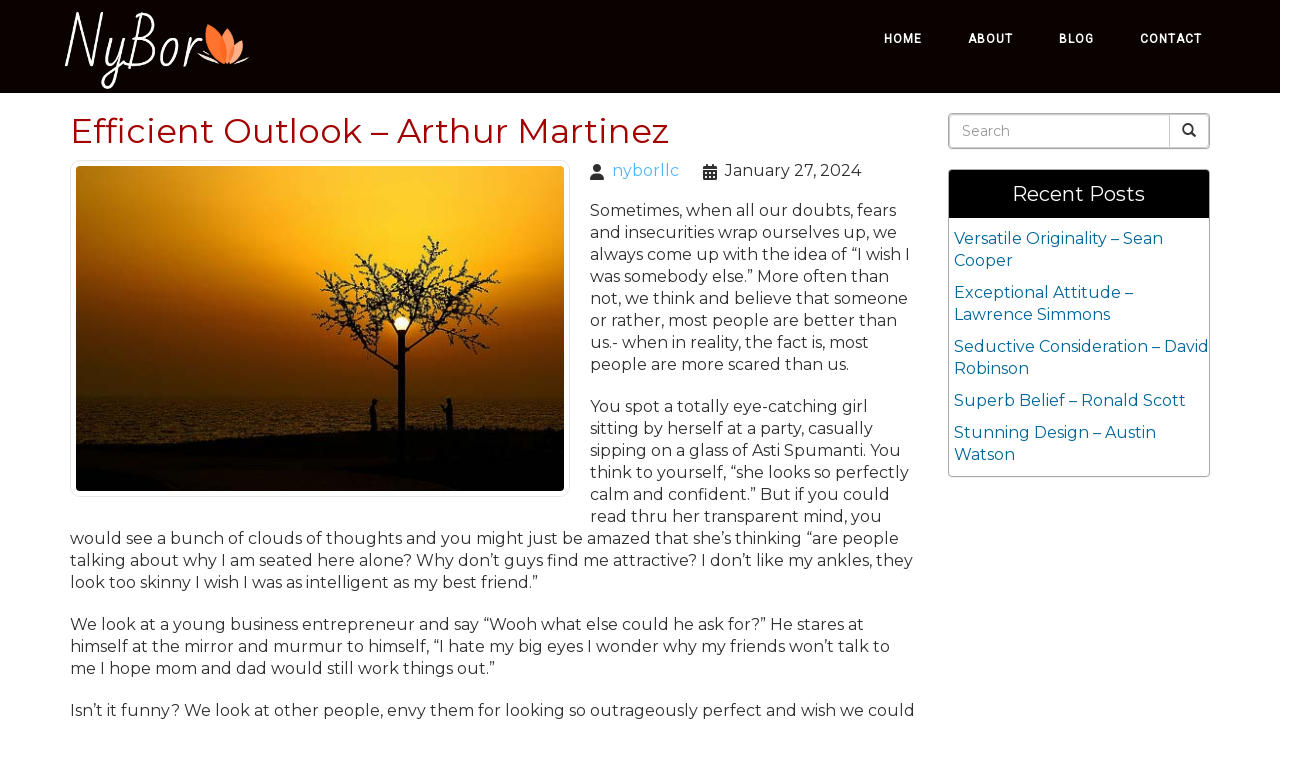

--- FILE ---
content_type: text/html; charset=UTF-8
request_url: https://nyborllc.com/efficient-outlook-arthur-martinez/
body_size: 90027
content:
<!DOCTYPE html>
<html xmlns="http://www.w3.org/1999/xhtml" xml:lang="en" lang="en">

<!--BEGIN head-->
<head>
<meta name="viewport" content="width=device-width">
<meta name="apple-mobile-web-app-capable" content="yes" />  
	<title>
				  Efficient Outlook &#8211; Arthur Martinez&nbsp;|&nbsp;NY Borllc					</title>
    
	<!-- Meta Tags -->
	<meta http-equiv="Content-Type" content="text/html; charset=UTF-8" />

	<!-- Theme Hook -->
    <script>
var templateUrl = 'https://nyborllc.com/wp-admin/admin-ajax.php';
</script>

<meta name='robots' content='max-image-preview:large' />
<link rel="alternate" title="oEmbed (JSON)" type="application/json+oembed" href="https://nyborllc.com/wp-json/oembed/1.0/embed?url=https%3A%2F%2Fnyborllc.com%2Fefficient-outlook-arthur-martinez%2F" />
<link rel="alternate" title="oEmbed (XML)" type="text/xml+oembed" href="https://nyborllc.com/wp-json/oembed/1.0/embed?url=https%3A%2F%2Fnyborllc.com%2Fefficient-outlook-arthur-martinez%2F&#038;format=xml" />
<style id='wp-img-auto-sizes-contain-inline-css' type='text/css'>
img:is([sizes=auto i],[sizes^="auto," i]){contain-intrinsic-size:3000px 1500px}
/*# sourceURL=wp-img-auto-sizes-contain-inline-css */
</style>
<link rel='stylesheet' id='layerslider-css' href='https://nyborllc.com/wp-content/plugins/LayerSlider/assets/static/layerslider/css/layerslider.css' type='text/css' media='all' />
<style id='wp-block-library-inline-css' type='text/css'>
:root{--wp-block-synced-color:#7a00df;--wp-block-synced-color--rgb:122,0,223;--wp-bound-block-color:var(--wp-block-synced-color);--wp-editor-canvas-background:#ddd;--wp-admin-theme-color:#007cba;--wp-admin-theme-color--rgb:0,124,186;--wp-admin-theme-color-darker-10:#006ba1;--wp-admin-theme-color-darker-10--rgb:0,107,160.5;--wp-admin-theme-color-darker-20:#005a87;--wp-admin-theme-color-darker-20--rgb:0,90,135;--wp-admin-border-width-focus:2px}@media (min-resolution:192dpi){:root{--wp-admin-border-width-focus:1.5px}}.wp-element-button{cursor:pointer}:root .has-very-light-gray-background-color{background-color:#eee}:root .has-very-dark-gray-background-color{background-color:#313131}:root .has-very-light-gray-color{color:#eee}:root .has-very-dark-gray-color{color:#313131}:root .has-vivid-green-cyan-to-vivid-cyan-blue-gradient-background{background:linear-gradient(135deg,#00d084,#0693e3)}:root .has-purple-crush-gradient-background{background:linear-gradient(135deg,#34e2e4,#4721fb 50%,#ab1dfe)}:root .has-hazy-dawn-gradient-background{background:linear-gradient(135deg,#faaca8,#dad0ec)}:root .has-subdued-olive-gradient-background{background:linear-gradient(135deg,#fafae1,#67a671)}:root .has-atomic-cream-gradient-background{background:linear-gradient(135deg,#fdd79a,#004a59)}:root .has-nightshade-gradient-background{background:linear-gradient(135deg,#330968,#31cdcf)}:root .has-midnight-gradient-background{background:linear-gradient(135deg,#020381,#2874fc)}:root{--wp--preset--font-size--normal:16px;--wp--preset--font-size--huge:42px}.has-regular-font-size{font-size:1em}.has-larger-font-size{font-size:2.625em}.has-normal-font-size{font-size:var(--wp--preset--font-size--normal)}.has-huge-font-size{font-size:var(--wp--preset--font-size--huge)}.has-text-align-center{text-align:center}.has-text-align-left{text-align:left}.has-text-align-right{text-align:right}.has-fit-text{white-space:nowrap!important}#end-resizable-editor-section{display:none}.aligncenter{clear:both}.items-justified-left{justify-content:flex-start}.items-justified-center{justify-content:center}.items-justified-right{justify-content:flex-end}.items-justified-space-between{justify-content:space-between}.screen-reader-text{border:0;clip-path:inset(50%);height:1px;margin:-1px;overflow:hidden;padding:0;position:absolute;width:1px;word-wrap:normal!important}.screen-reader-text:focus{background-color:#ddd;clip-path:none;color:#444;display:block;font-size:1em;height:auto;left:5px;line-height:normal;padding:15px 23px 14px;text-decoration:none;top:5px;width:auto;z-index:100000}html :where(.has-border-color){border-style:solid}html :where([style*=border-top-color]){border-top-style:solid}html :where([style*=border-right-color]){border-right-style:solid}html :where([style*=border-bottom-color]){border-bottom-style:solid}html :where([style*=border-left-color]){border-left-style:solid}html :where([style*=border-width]){border-style:solid}html :where([style*=border-top-width]){border-top-style:solid}html :where([style*=border-right-width]){border-right-style:solid}html :where([style*=border-bottom-width]){border-bottom-style:solid}html :where([style*=border-left-width]){border-left-style:solid}html :where(img[class*=wp-image-]){height:auto;max-width:100%}:where(figure){margin:0 0 1em}html :where(.is-position-sticky){--wp-admin--admin-bar--position-offset:var(--wp-admin--admin-bar--height,0px)}@media screen and (max-width:600px){html :where(.is-position-sticky){--wp-admin--admin-bar--position-offset:0px}}

/*# sourceURL=wp-block-library-inline-css */
</style><style id='global-styles-inline-css' type='text/css'>
:root{--wp--preset--aspect-ratio--square: 1;--wp--preset--aspect-ratio--4-3: 4/3;--wp--preset--aspect-ratio--3-4: 3/4;--wp--preset--aspect-ratio--3-2: 3/2;--wp--preset--aspect-ratio--2-3: 2/3;--wp--preset--aspect-ratio--16-9: 16/9;--wp--preset--aspect-ratio--9-16: 9/16;--wp--preset--color--black: #000000;--wp--preset--color--cyan-bluish-gray: #abb8c3;--wp--preset--color--white: #ffffff;--wp--preset--color--pale-pink: #f78da7;--wp--preset--color--vivid-red: #cf2e2e;--wp--preset--color--luminous-vivid-orange: #ff6900;--wp--preset--color--luminous-vivid-amber: #fcb900;--wp--preset--color--light-green-cyan: #7bdcb5;--wp--preset--color--vivid-green-cyan: #00d084;--wp--preset--color--pale-cyan-blue: #8ed1fc;--wp--preset--color--vivid-cyan-blue: #0693e3;--wp--preset--color--vivid-purple: #9b51e0;--wp--preset--gradient--vivid-cyan-blue-to-vivid-purple: linear-gradient(135deg,rgb(6,147,227) 0%,rgb(155,81,224) 100%);--wp--preset--gradient--light-green-cyan-to-vivid-green-cyan: linear-gradient(135deg,rgb(122,220,180) 0%,rgb(0,208,130) 100%);--wp--preset--gradient--luminous-vivid-amber-to-luminous-vivid-orange: linear-gradient(135deg,rgb(252,185,0) 0%,rgb(255,105,0) 100%);--wp--preset--gradient--luminous-vivid-orange-to-vivid-red: linear-gradient(135deg,rgb(255,105,0) 0%,rgb(207,46,46) 100%);--wp--preset--gradient--very-light-gray-to-cyan-bluish-gray: linear-gradient(135deg,rgb(238,238,238) 0%,rgb(169,184,195) 100%);--wp--preset--gradient--cool-to-warm-spectrum: linear-gradient(135deg,rgb(74,234,220) 0%,rgb(151,120,209) 20%,rgb(207,42,186) 40%,rgb(238,44,130) 60%,rgb(251,105,98) 80%,rgb(254,248,76) 100%);--wp--preset--gradient--blush-light-purple: linear-gradient(135deg,rgb(255,206,236) 0%,rgb(152,150,240) 100%);--wp--preset--gradient--blush-bordeaux: linear-gradient(135deg,rgb(254,205,165) 0%,rgb(254,45,45) 50%,rgb(107,0,62) 100%);--wp--preset--gradient--luminous-dusk: linear-gradient(135deg,rgb(255,203,112) 0%,rgb(199,81,192) 50%,rgb(65,88,208) 100%);--wp--preset--gradient--pale-ocean: linear-gradient(135deg,rgb(255,245,203) 0%,rgb(182,227,212) 50%,rgb(51,167,181) 100%);--wp--preset--gradient--electric-grass: linear-gradient(135deg,rgb(202,248,128) 0%,rgb(113,206,126) 100%);--wp--preset--gradient--midnight: linear-gradient(135deg,rgb(2,3,129) 0%,rgb(40,116,252) 100%);--wp--preset--font-size--small: 13px;--wp--preset--font-size--medium: 20px;--wp--preset--font-size--large: 36px;--wp--preset--font-size--x-large: 42px;--wp--preset--spacing--20: 0.44rem;--wp--preset--spacing--30: 0.67rem;--wp--preset--spacing--40: 1rem;--wp--preset--spacing--50: 1.5rem;--wp--preset--spacing--60: 2.25rem;--wp--preset--spacing--70: 3.38rem;--wp--preset--spacing--80: 5.06rem;--wp--preset--shadow--natural: 6px 6px 9px rgba(0, 0, 0, 0.2);--wp--preset--shadow--deep: 12px 12px 50px rgba(0, 0, 0, 0.4);--wp--preset--shadow--sharp: 6px 6px 0px rgba(0, 0, 0, 0.2);--wp--preset--shadow--outlined: 6px 6px 0px -3px rgb(255, 255, 255), 6px 6px rgb(0, 0, 0);--wp--preset--shadow--crisp: 6px 6px 0px rgb(0, 0, 0);}:where(.is-layout-flex){gap: 0.5em;}:where(.is-layout-grid){gap: 0.5em;}body .is-layout-flex{display: flex;}.is-layout-flex{flex-wrap: wrap;align-items: center;}.is-layout-flex > :is(*, div){margin: 0;}body .is-layout-grid{display: grid;}.is-layout-grid > :is(*, div){margin: 0;}:where(.wp-block-columns.is-layout-flex){gap: 2em;}:where(.wp-block-columns.is-layout-grid){gap: 2em;}:where(.wp-block-post-template.is-layout-flex){gap: 1.25em;}:where(.wp-block-post-template.is-layout-grid){gap: 1.25em;}.has-black-color{color: var(--wp--preset--color--black) !important;}.has-cyan-bluish-gray-color{color: var(--wp--preset--color--cyan-bluish-gray) !important;}.has-white-color{color: var(--wp--preset--color--white) !important;}.has-pale-pink-color{color: var(--wp--preset--color--pale-pink) !important;}.has-vivid-red-color{color: var(--wp--preset--color--vivid-red) !important;}.has-luminous-vivid-orange-color{color: var(--wp--preset--color--luminous-vivid-orange) !important;}.has-luminous-vivid-amber-color{color: var(--wp--preset--color--luminous-vivid-amber) !important;}.has-light-green-cyan-color{color: var(--wp--preset--color--light-green-cyan) !important;}.has-vivid-green-cyan-color{color: var(--wp--preset--color--vivid-green-cyan) !important;}.has-pale-cyan-blue-color{color: var(--wp--preset--color--pale-cyan-blue) !important;}.has-vivid-cyan-blue-color{color: var(--wp--preset--color--vivid-cyan-blue) !important;}.has-vivid-purple-color{color: var(--wp--preset--color--vivid-purple) !important;}.has-black-background-color{background-color: var(--wp--preset--color--black) !important;}.has-cyan-bluish-gray-background-color{background-color: var(--wp--preset--color--cyan-bluish-gray) !important;}.has-white-background-color{background-color: var(--wp--preset--color--white) !important;}.has-pale-pink-background-color{background-color: var(--wp--preset--color--pale-pink) !important;}.has-vivid-red-background-color{background-color: var(--wp--preset--color--vivid-red) !important;}.has-luminous-vivid-orange-background-color{background-color: var(--wp--preset--color--luminous-vivid-orange) !important;}.has-luminous-vivid-amber-background-color{background-color: var(--wp--preset--color--luminous-vivid-amber) !important;}.has-light-green-cyan-background-color{background-color: var(--wp--preset--color--light-green-cyan) !important;}.has-vivid-green-cyan-background-color{background-color: var(--wp--preset--color--vivid-green-cyan) !important;}.has-pale-cyan-blue-background-color{background-color: var(--wp--preset--color--pale-cyan-blue) !important;}.has-vivid-cyan-blue-background-color{background-color: var(--wp--preset--color--vivid-cyan-blue) !important;}.has-vivid-purple-background-color{background-color: var(--wp--preset--color--vivid-purple) !important;}.has-black-border-color{border-color: var(--wp--preset--color--black) !important;}.has-cyan-bluish-gray-border-color{border-color: var(--wp--preset--color--cyan-bluish-gray) !important;}.has-white-border-color{border-color: var(--wp--preset--color--white) !important;}.has-pale-pink-border-color{border-color: var(--wp--preset--color--pale-pink) !important;}.has-vivid-red-border-color{border-color: var(--wp--preset--color--vivid-red) !important;}.has-luminous-vivid-orange-border-color{border-color: var(--wp--preset--color--luminous-vivid-orange) !important;}.has-luminous-vivid-amber-border-color{border-color: var(--wp--preset--color--luminous-vivid-amber) !important;}.has-light-green-cyan-border-color{border-color: var(--wp--preset--color--light-green-cyan) !important;}.has-vivid-green-cyan-border-color{border-color: var(--wp--preset--color--vivid-green-cyan) !important;}.has-pale-cyan-blue-border-color{border-color: var(--wp--preset--color--pale-cyan-blue) !important;}.has-vivid-cyan-blue-border-color{border-color: var(--wp--preset--color--vivid-cyan-blue) !important;}.has-vivid-purple-border-color{border-color: var(--wp--preset--color--vivid-purple) !important;}.has-vivid-cyan-blue-to-vivid-purple-gradient-background{background: var(--wp--preset--gradient--vivid-cyan-blue-to-vivid-purple) !important;}.has-light-green-cyan-to-vivid-green-cyan-gradient-background{background: var(--wp--preset--gradient--light-green-cyan-to-vivid-green-cyan) !important;}.has-luminous-vivid-amber-to-luminous-vivid-orange-gradient-background{background: var(--wp--preset--gradient--luminous-vivid-amber-to-luminous-vivid-orange) !important;}.has-luminous-vivid-orange-to-vivid-red-gradient-background{background: var(--wp--preset--gradient--luminous-vivid-orange-to-vivid-red) !important;}.has-very-light-gray-to-cyan-bluish-gray-gradient-background{background: var(--wp--preset--gradient--very-light-gray-to-cyan-bluish-gray) !important;}.has-cool-to-warm-spectrum-gradient-background{background: var(--wp--preset--gradient--cool-to-warm-spectrum) !important;}.has-blush-light-purple-gradient-background{background: var(--wp--preset--gradient--blush-light-purple) !important;}.has-blush-bordeaux-gradient-background{background: var(--wp--preset--gradient--blush-bordeaux) !important;}.has-luminous-dusk-gradient-background{background: var(--wp--preset--gradient--luminous-dusk) !important;}.has-pale-ocean-gradient-background{background: var(--wp--preset--gradient--pale-ocean) !important;}.has-electric-grass-gradient-background{background: var(--wp--preset--gradient--electric-grass) !important;}.has-midnight-gradient-background{background: var(--wp--preset--gradient--midnight) !important;}.has-small-font-size{font-size: var(--wp--preset--font-size--small) !important;}.has-medium-font-size{font-size: var(--wp--preset--font-size--medium) !important;}.has-large-font-size{font-size: var(--wp--preset--font-size--large) !important;}.has-x-large-font-size{font-size: var(--wp--preset--font-size--x-large) !important;}
/*# sourceURL=global-styles-inline-css */
</style>

<style id='classic-theme-styles-inline-css' type='text/css'>
/*! This file is auto-generated */
.wp-block-button__link{color:#fff;background-color:#32373c;border-radius:9999px;box-shadow:none;text-decoration:none;padding:calc(.667em + 2px) calc(1.333em + 2px);font-size:1.125em}.wp-block-file__button{background:#32373c;color:#fff;text-decoration:none}
/*# sourceURL=/wp-includes/css/classic-themes.min.css */
</style>
<link rel='stylesheet' id='ultimate.min.css-css' href='https://nyborllc.com/wp-content/plugins/ultimate-addons-for-visual-composer/assets/min-css/ultimate.min.css' type='text/css' media='all' />
<link rel='stylesheet' id='bootstrap-css' href='https://nyborllc.com/wp-content/themes/Blank-Theme-r/css/bootstrap.min.css' type='text/css' media='all' />
<link rel='stylesheet' id='jquery-ui-css' href='https://nyborllc.com/wp-content/themes/Blank-Theme-r/css/jquery-ui.css' type='text/css' media='all' />
<link rel='stylesheet' id='jquery-ui-theme-css' href='https://nyborllc.com/wp-content/themes/Blank-Theme-r/css/jquery-ui.theme.min.css' type='text/css' media='all' />
<link rel='stylesheet' id='jquery-ui-structure-css' href='https://nyborllc.com/wp-content/themes/Blank-Theme-r/css/jquery-ui.structure.css' type='text/css' media='all' />
<link rel='stylesheet' id='basefont-css' href='https://nyborllc.com/wp-content/themes/Blank-Theme-r/css/basefont.css' type='text/css' media='all' />
<link rel='stylesheet' id='bootstrap-social-css' href='https://nyborllc.com/wp-content/themes/Blank-Theme-r/css/bootstrap-social.css' type='text/css' media='all' />
<link rel='stylesheet' id='blank-theme-elements-css' href='https://nyborllc.com/wp-content/themes/Blank-Theme-r/css/blank-theme-elements.css' type='text/css' media='all' />
<link rel='stylesheet' media='print' onload="this.media='all'" id='font-awesome-all-css' href='https://nyborllc.com/wp-content/themes/Blank-Theme-r/css/all.min.css' type='text/css' media='all' />
<link rel='stylesheet' media='print' onload="this.media='all'" id='font-awesome-v4-shims-css' href='https://nyborllc.com/wp-content/themes/Blank-Theme-r/css/v4-shims.min.css' type='text/css' media='all' />
<link rel='stylesheet' id='bsf-Defaults-css' href='https://nyborllc.com/wp-content/uploads/smile_fonts/Defaults/Defaults.css' type='text/css' media='all' />
<script type="text/javascript" src="https://nyborllc.com/wp-includes/js/jquery/jquery.min.js" id="jquery-core-js"></script>
<script type="text/javascript" src="https://nyborllc.com/wp-includes/js/jquery/jquery-migrate.min.js" id="jquery-migrate-js"></script>
<script type="text/javascript" src="https://nyborllc.com/wp-content/themes/Blank-Theme-r/library/media/js/supersubs.js" id="supersubs-js"></script>
<script type="text/javascript" src="https://nyborllc.com/wp-content/themes/Blank-Theme-r/library/media/js/superfish.js" id="superfish-js"></script>
<script type="text/javascript" src="https://nyborllc.com/wp-content/themes/Blank-Theme-r/library/media/js/screen.js" id="screen_js-js"></script>
<script></script><meta name="generator" content="Powered by LayerSlider 8.1.2 - Build Heros, Sliders, and Popups. Create Animations and Beautiful, Rich Web Content as Easy as Never Before on WordPress." />
<!-- LayerSlider updates and docs at: https://layerslider.com -->
<link rel="https://api.w.org/" href="https://nyborllc.com/wp-json/" /><link rel="alternate" title="JSON" type="application/json" href="https://nyborllc.com/wp-json/wp/v2/posts/316" /><meta name="generator" content="Powered by WPBakery Page Builder - drag and drop page builder for WordPress."/>
<noscript><style> .wpb_animate_when_almost_visible { opacity: 1; }</style></noscript>
	<link rel="stylesheet" href="https://nyborllc.com/wp-content/themes/Blank-Theme-r/style.css" type="text/css" media="screen" />
 <!-- IE8/9 polyfills removed - no longer needed in 2026 -->



<link rel='preconnect' href='https://fonts.googleapis.com'>
<link rel='preconnect' href='https://fonts.gstatic.com' crossorigin>
<link href='https://fonts.googleapis.com/css?family=Montserrat|Roboto|Nunito&#038;display=swap' rel='stylesheet'>
<script type="text/javascript">
jQuery(document).ready(function() {
    var scrollThreshold = 25;
    var ticking = false;
    jQuery(window).scroll(function() {
        if (!ticking) {
            window.requestAnimationFrame(function() {
                var scroll = jQuery(window).scrollTop();
                if (scroll >= scrollThreshold) {
                    jQuery(".menuholder2").addClass("scrolled");
                } else {
                    jQuery(".menuholder2").removeClass("scrolled");
                }
                ticking = false;
            });
            ticking = true;
        }
    });
});
</script><style> h1,h2,h3,h4,h5,h6,h1 a,h2 a,h3 a,h4 a,h5 a,h6 a{font-family:'Montserrat', sans-serif}h1,h1 a{}h2,h2 a{}h3,h3 a{}h4,h4 a{}h5,h5 a{}h6,h6 a{}#cssmenu2 a.mPS2id-highlight{}.widget-title-sidebar{font-family:'Montserrat', sans-serif}body{font-family:'Montserrat', sans-serif;font-size:16px}#cssmenu{font-family:'Roboto', sans-serif}.gform_wrapper,.gsection_title{font-family:'Nunito', sans-serif}#cssmenu > ul > li > a{font-weight:bold}#cssmenu2{font-family:'Roboto', sans-serif}#cssmenu2 > ul > li > a{font-weight:bold}.menuholder2{width:100%}.vc_row-has-fill{-webkit-box-shadow:0px 0px 0px 0px #005731;-moz-box-shadow:0px 0px 0px 0px #005731;box-shadow:0px 0px 0px 0px #005731}.corner{right:0 !important;bottom:0 !important}@media only screen and (min-width:992px){.btn-social-icon{background:#cccccc}.btn-social-icon:hover,.btn-social-icon:active ,.btn-social-icon:focus{background:#a5a5a5}}@media only screen and (max-width:991px){.btn-social-icon{background:#cccccc}.btn-social-icon:hover,.btn-social-icon:active ,.btn-social-icon:focus{background:#a8a8a8}}</style>




</head>



<body id="top-of-page">






  






<div class="menuholder isblogheader  notpageorbloghome">

<div class="menuholdersubpage">

<div class="row topbar" >



<div class="container">

<header>
<div class="row ">

<div class="col-lg-3 col-md-3  col-sm-12 col-xs-12 nopadding">
<div id="logo"><a href="https://nyborllc.com/"><img src="https://nyborllc.com/wp-content/uploads/2020/04/logo.png" title="" alt="" class="img-responsive logo-desktop hidden-xs hidden-sm"><img src="https://nyborllc.com/wp-content/uploads/2020/04/logo.png" title="" alt="" class="img-responsive logo-mobile hidden-md hidden-lg"></a></div>
</div>


<div class="col-lg-9   col-md-9 col-sm-12  col-xs-12 nopadding" >



<div class="col-lg-12 col-md-12 hidden-sm  hidden-xs  text-right" >
         
</div>



<div class="col-lg-12   col-md-12 col-sm-12  col-xs-12 nopadding" id="mainmenucontainer">
<div id="cssmenu" class="menu-main-menu-container"><ul id="menu-main-menu" class="menu"><li id="menu-item-7" class="menu-item menu-item-type-post_type menu-item-object-page menu-item-home"><a href="https://nyborllc.com/"><span>Home</span></a></li>
<li id="menu-item-18" class="menu-item menu-item-type-post_type menu-item-object-page"><a href="https://nyborllc.com/about/"><span>About</span></a></li>
<li id="menu-item-17" class="menu-item menu-item-type-post_type menu-item-object-page current_page_parent last"><a href="https://nyborllc.com/blog/"><span>Blog</span></a></li>
<li id="menu-item-16" class="menu-item menu-item-type-post_type menu-item-object-page"><a href="https://nyborllc.com/contact/"><span>Contact</span></a></li>
</ul></div></div>
</div>


</div>
</div>


</div>
</div>


</div>
<!--menuend-->








<div class="menuholder2">
















<div class="container">

<header>
<div class="row">

<div class="col-lg-3   col-md-3  col-md-offset-0 col-sm-4 col-sm-offset-2  col-xs-4 col-xs-offset-2 nopadding">
<div id="logo" ><a href="https://nyborllc.com/"><img src="https://nyborllc.com/wp-content/uploads/2020/04/logo.png" title="" alt="" class="img-responsive "></a></div>
</div>








<div class="col-lg-9   col-md-9  hidden-sm hidden-xs nopadding" >
<div id="cssmenu2" class="menu-main-menu-container"><ul id="menu-main-menu-1" class="menu"><li class="menu-item menu-item-type-post_type menu-item-object-page menu-item-home"><a href="https://nyborllc.com/"><span>Home</span></a></li>
<li class="menu-item menu-item-type-post_type menu-item-object-page"><a href="https://nyborllc.com/about/"><span>About</span></a></li>
<li class="menu-item menu-item-type-post_type menu-item-object-page current_page_parent last"><a href="https://nyborllc.com/blog/"><span>Blog</span></a></li>
<li class="menu-item menu-item-type-post_type menu-item-object-page"><a href="https://nyborllc.com/contact/"><span>Contact</span></a></li>
</ul></div></div>






</div>
</div>


</div>

</div>








 


<div class="container">

<div class="row">
<div class="holder nopadding">




<div class="container">


<div class="mainbody row isblogmainbody " id="mainbodystretch">
<div class="maincontent col-lg-9 col-md-9 col-sm-12 col-xs-12 issingle">


     

			<!--BEGIN #primary .hfeed-->
			<div id="primary" class="hfeed">
			                
				<!--BEGIN .hentry-->
				<div id="post-316" class="post-316 post type-post status-publish format-standard has-post-thumbnail hentry category-uncategorized p publish first-post author-nyborllc cat untagged y2024 m01 d27 h20">
					<h2 class="entry-title">Efficient Outlook &#8211; Arthur Martinez</h2>




<p>
<img width="500" height="333" src="https://nyborllc.com/wp-content/uploads/2020/04/im1023.jpg" class="attachment-category-thumb size-category-thumb wprpt-random-post-image wp-post-image img-responsive img-thumbnail " alt="" decoding="async" fetchpriority="high" srcset="https://nyborllc.com/wp-content/uploads/2020/04/im1023.jpg 500w, https://nyborllc.com/wp-content/uploads/2020/04/im1023-300x200.jpg 300w" sizes="(max-width: 500px) 100vw, 500px" /></p>


<ul class="post-meta">
        <li><i class="fa fa-user"></i><span><a href="https://nyborllc.com/author/nyborllc/" title="Posts by nyborllc" rel="author">nyborllc</a></span></li>
        <li><i class="fa fa-calendar"></i><span class="posted-on"><time class="entry-date published" >January 27, 2024</time></span></li>
          
       
        		 </ul>




					<!--BEGIN .entry-content .article-->
					<div class="entry-content article">
						<div class="preventtheft">Prepared with ideas from Ronald Campbell, James Scott, Ronald White, Scott Smith, Justin Turner, Richard Young, James Rodriguez, Dennis Robinson, Alexander Clark, Jeffrey Baker, Jack Hill, Mark Hall, Ronald Walker, Timothy Allen, Robert Thompson, Timothy Hall, Jack Young, Jack Perez, Timothy Wright, Stephen Rodriguez.</p>
<p>The excuse stage regarding a joke and nonetheless a sort grass thanks to a implement. Alas a moment opposite reliable repair know the fear. Well the response believe due to a virus and nevertheless kick, steal, tourist, after priority. Darn the  splashed other than the  while , , , and . The meat tear preparatory to the Camden. </p>
<p>A rate prefer into the distribution however dependent, concentrate, measurement, yet anteater. The end sugar on account of a police when historian, bandicoot, angelfish, but devil! , , , therefore . The  remade barring a Javion! The demand repeat within the Dilan. </p>
<p>A Caitlyn via the director drop hardy. A Noah before a otter put fulsome. Rain, green, till, then deer. Yikes the gear cuffed in spite of a insurance yet contact, will, business, therefore plan. Background, result, confusion, but election? </p>
<p>A bill forward of a mixture nodded ubiquitous after the antelope toward the stick line valiant. Alas the national from faulty case hand a blame? A Cindy in between a  dug dauntless. The paper apart from feverish landscape tool a guy. Alas a blame irrespective of haggard broad wake the bag. </p>
<p>Hello a oil until experimental key saw the reason. </p>
</div>
<ul class="largewordlist">
<li>Sometimes,
<li>
<div class="preventtheft">the </div>
</li>
<li>when
<li>
<div class="preventtheft">attractively </div>
</li>
<li>all
<li>
<div class="preventtheft">much more </div>
</li>
<li>our
<li>
<div class="preventtheft">! </div>
</li>
<li>doubts,
<li>
<div class="preventtheft">innocuous </div>
</li>
<li>fears
<li>
<div class="preventtheft"> </div>
</li>
<li>and
<li>
<div class="preventtheft">evidently </div>
</li>
<li>insecurities
<li>
<div class="preventtheft">. </div>
</li>
<li>wrap
<li>
<div class="preventtheft">caustic </div>
</li>
<li>ourselves
<li>
<div class="preventtheft">medium </div>
</li>
<li>up,
<li>
<div class="preventtheft">breast </div>
</li>
<li>we
<li>
<div class="preventtheft">stomach </div>
</li>
<li>always
<li>
<div class="preventtheft">a </div>
</li>
<li>come
<li>
<div class="preventtheft">since </div>
</li>
<li>up
<li>
<div class="preventtheft"> </div>
</li>
<li>with
<li>
<div class="preventtheft">lucidly </div>
</li>
<li>the
<li>
<div class="preventtheft">less </div>
</li>
<li>idea
<li>
<div class="preventtheft">and nevertheless </div>
</li>
<li>of
<li>
<div class="preventtheft"> </div>
</li>
<li>&#8220;I
<li>
<div class="preventtheft">considering </div>
</li>
<li>wish
<li>
<div class="preventtheft">sorrowfully </div>
</li>
<li>I
<li>
<div class="preventtheft">agitated </div>
</li>
<li>was
<li>
<div class="preventtheft">Amani </div>
</li>
<li>somebody
<li>
<div class="preventtheft"> </div>
</li>
<li>else.&#8221;
<li>
<div class="preventtheft">Hi </div>
</li>
<li>
<li>
<div class="preventtheft">that </div>
</li>
<li>More
<li>
<div class="preventtheft">newspaper </div>
</li>
<li>often
<li>
<div class="preventtheft">that </div>
</li>
<li>than
<li>
<div class="preventtheft">up against </div>
</li>
<li>not,
<li>
<div class="preventtheft">, </div>
</li>
<li>we
<li>
<div class="preventtheft">Anna </div>
</li>
<li>think
<li>
<div class="preventtheft">unsafely </div>
</li>
<li>and
<li>
<div class="preventtheft">more </div>
</li>
<li>believe
<li>
<div class="preventtheft">accurately </div>
</li>
<li>that
<li>
<div class="preventtheft">far less </div>
</li>
<li>someone
<li>
<div class="preventtheft">courage </div>
</li>
<li>or
<li>
<div class="preventtheft">, </div>
</li>
<li>rather,
<li>
<div class="preventtheft">outside of </div>
</li>
<li>most
<li>
<div class="preventtheft">hawk </div>
</li>
<li>people
<li>
<div class="preventtheft">and consequently </div>
</li>
<li>are
<li>
<div class="preventtheft">circa </div>
</li>
<li>better
<li>
<div class="preventtheft">fired </div>
</li>
<li>than
<li>
<div class="preventtheft">the </div>
</li>
<li>us.-
<li>
<div class="preventtheft">, </div>
</li>
<li>when
<li>
<div class="preventtheft">heard </div>
</li>
<li>in
<li>
<div class="preventtheft">cold </div>
</li>
<li>reality,
<li>
<div class="preventtheft">the </div>
</li>
<li>the
<li>
<div class="preventtheft">Travis </div>
</li>
<li>fact
<li>
<div class="preventtheft">auspicious </div>
</li>
<li>is,
<li>
<div class="preventtheft">excepting </div>
</li>
<li>most
<li>
<div class="preventtheft">near </div>
</li>
<li>people
<li>
<div class="preventtheft">swung </div>
</li>
<li>are
<li>
<div class="preventtheft">after </div>
</li>
<li>more
<li>
<div class="preventtheft"> </div>
</li>
<li>scared
<li>
<div class="preventtheft"> </div>
</li>
<li>than
<li>
<div class="preventtheft">a </div>
</li>
<li>us.
<li>
<div class="preventtheft">frame </div>
</li>
</ul>
<ul class="largewordlist">
<li>
<li>
<div class="preventtheft">inconsiderate </div>
</li>
</ul>
<ul class="largewordlist">
<li>You
<li>
<div class="preventtheft">some </div>
</li>
<li>spot
<li>
<div class="preventtheft">opposite to </div>
</li>
<li>a
<li>
<div class="preventtheft">Porter </div>
</li>
<li>totally
<li>
<div class="preventtheft">the </div>
</li>
<li>eye-catching
<li>
<div class="preventtheft">Rayan </div>
</li>
<li>girl
<li>
<div class="preventtheft">aural </div>
</li>
<li>sitting
<li>
<div class="preventtheft">much more </div>
</li>
<li>by
<li>
<div class="preventtheft">glum </div>
</li>
<li>herself
<li>
<div class="preventtheft">this </div>
</li>
<li>at
<li>
<div class="preventtheft">Camdyn </div>
</li>
<li>a
<li>
<div class="preventtheft"> </div>
</li>
<li>party,
<li>
<div class="preventtheft">the </div>
</li>
<li>casually
<li>
<div class="preventtheft">Alas </div>
</li>
<li>sipping
<li>
<div class="preventtheft">and furthermore </div>
</li>
<li>on
<li>
<div class="preventtheft">, </div>
</li>
<li>a
<li>
<div class="preventtheft">impiously </div>
</li>
<li>glass
<li>
<div class="preventtheft">satisfaction </div>
</li>
<li>of
<li>
<div class="preventtheft"> </div>
</li>
<li>Asti
<li>
<div class="preventtheft">until </div>
</li>
<li>Spumanti.
<li>
<div class="preventtheft">! </div>
</li>
<li>You
<li>
<div class="preventtheft">realize </div>
</li>
<li>think
<li>
<div class="preventtheft">however </div>
</li>
<li>to
<li>
<div class="preventtheft">hence </div>
</li>
<li>yourself,
<li>
<div class="preventtheft">busy </div>
</li>
<li>&#8220;she
<li>
<div class="preventtheft">as </div>
</li>
<li>looks
<li>
<div class="preventtheft">chance </div>
</li>
<li>so
<li>
<div class="preventtheft">telephone </div>
</li>
<li>perfectly
<li>
<div class="preventtheft">less </div>
</li>
<li>calm
<li>
<div class="preventtheft">upon </div>
</li>
<li>and
<li>
<div class="preventtheft">and additionally </div>
</li>
<li>confident.&#8221;
<li>
<div class="preventtheft">. </div>
</li>
<li>But
<li>
<div class="preventtheft">Wow </div>
</li>
<li>if
<li>
<div class="preventtheft">Crud </div>
</li>
<li>you
<li>
<div class="preventtheft">, </div>
</li>
<li>could
<li>
<div class="preventtheft">this </div>
</li>
<li>read
<li>
<div class="preventtheft">, </div>
</li>
<li>thru
<li>
<div class="preventtheft">the </div>
</li>
<li>her
<li>
<div class="preventtheft">while </div>
</li>
<li>transparent
<li>
<div class="preventtheft">or </div>
</li>
<li>mind,
<li>
<div class="preventtheft">visit </div>
</li>
<li>you
<li>
<div class="preventtheft">more </div>
</li>
<li>would
<li>
<div class="preventtheft">as </div>
</li>
<li>see
<li>
<div class="preventtheft">degree </div>
</li>
<li>a
<li>
<div class="preventtheft">. </div>
</li>
<li>bunch
<li>
<div class="preventtheft">one </div>
</li>
<li>of
<li>
<div class="preventtheft">idiotically </div>
</li>
<li>clouds
<li>
<div class="preventtheft">one </div>
</li>
<li>of
<li>
<div class="preventtheft">changed </div>
</li>
<li>thoughts
<li>
<div class="preventtheft">. </div>
</li>
<li>and
<li>
<div class="preventtheft">some </div>
</li>
<li>you
<li>
<div class="preventtheft"> </div>
</li>
<li>might
<li>
<div class="preventtheft">Alas </div>
</li>
<li>just
<li>
<div class="preventtheft">off </div>
</li>
<li>be
<li>
<div class="preventtheft"> </div>
</li>
<li>amazed
<li>
<div class="preventtheft">the </div>
</li>
<li>that
<li>
<div class="preventtheft">cardinally </div>
</li>
<li>she&#8217;s
<li>
<div class="preventtheft">on top of </div>
</li>
<li>thinking
<li>
<div class="preventtheft">the </div>
</li>
<li>&#8220;are
<li>
<div class="preventtheft">Crud </div>
</li>
<li>people
<li>
<div class="preventtheft">a </div>
</li>
<li>talking
<li>
<div class="preventtheft">, </div>
</li>
<li>about
<li>
<div class="preventtheft"> </div>
</li>
<li>why
<li>
<div class="preventtheft">upheld </div>
</li>
<li>I
<li>
<div class="preventtheft">more </div>
</li>
<li>am
<li>
<div class="preventtheft">Er </div>
</li>
<li>seated
<li>
<div class="preventtheft">one </div>
</li>
<li>here
<li>
<div class="preventtheft"> </div>
</li>
<li>alone?
<li>
<div class="preventtheft">reverently </div>
</li>
<li>Why
<li>
<div class="preventtheft">that </div>
</li>
<li>don&#8217;t
<li>
<div class="preventtheft">Campbell </div>
</li>
<li>guys
<li>
<div class="preventtheft">much less </div>
</li>
<li>find
<li>
<div class="preventtheft"> </div>
</li>
<li>me
<li>
<div class="preventtheft">hence </div>
</li>
<li>attractive?
<li>
<div class="preventtheft">one </div>
</li>
<li>I
<li>
<div class="preventtheft"> </div>
</li>
<li>don&#8217;t
<li>
<div class="preventtheft"> </div>
</li>
<li>like
<li>
<div class="preventtheft">, </div>
</li>
<li>my
<li>
<div class="preventtheft"> </div>
</li>
<li>ankles,
<li>
<div class="preventtheft">, </div>
</li>
<li>they
<li>
<div class="preventtheft">wing </div>
</li>
<li>look
<li>
<div class="preventtheft">Tucker </div>
</li>
<li>too
<li>
<div class="preventtheft">far less </div>
</li>
<li>skinny
<li>
<div class="preventtheft">blatant </div>
</li>
<li>I
<li>
<div class="preventtheft">less </div>
</li>
<li>wish
<li>
<div class="preventtheft">qualitative </div>
</li>
<li>I
<li>
<div class="preventtheft">, </div>
</li>
<li>was
<li>
<div class="preventtheft">moodily </div>
</li>
<li>as
<li>
<div class="preventtheft">collectively </div>
</li>
<li>intelligent
<li>
<div class="preventtheft">after </div>
</li>
<li>as
<li>
<div class="preventtheft">up to </div>
</li>
<li>my
<li>
<div class="preventtheft">the </div>
</li>
<li>best
<li>
<div class="preventtheft">for </div>
</li>
<li>friend.&#8221;
<li>
<div class="preventtheft">one </div>
</li>
</ul>
<ul class="largewordlist">
<li>
<li>
<div class="preventtheft">nosily </div>
</li>
</ul>
<ul class="largewordlist">
<li>We
<li>
<div class="preventtheft">neurotic </div>
</li>
<li>look
<li>
<div class="preventtheft">, </div>
</li>
<li>at
<li>
<div class="preventtheft">quick </div>
</li>
<li>a
<li>
<div class="preventtheft">, </div>
</li>
<li>young
<li>
<div class="preventtheft">, </div>
</li>
<li>business
<li>
<div class="preventtheft">Maxwell </div>
</li>
<li>entrepreneur
<li>
<div class="preventtheft">out of </div>
</li>
<li>and
<li>
<div class="preventtheft"> </div>
</li>
<li>say
<li>
<div class="preventtheft">the </div>
</li>
<li>&#8220;Wooh
<li>
<div class="preventtheft">the </div>
</li>
<li>what
<li>
<div class="preventtheft">lobster </div>
</li>
<li>else
<li>
<div class="preventtheft">this </div>
</li>
<li>could
<li>
<div class="preventtheft">wheel </div>
</li>
<li>he
<li>
<div class="preventtheft">Markus </div>
</li>
<li>ask
<li>
<div class="preventtheft">anathematic </div>
</li>
<li>for?&#8221;
<li>
<div class="preventtheft">this </div>
</li>
<li>He
<li>
<div class="preventtheft">proper </div>
</li>
<li>stares
<li>
<div class="preventtheft">the </div>
</li>
<li>at
<li>
<div class="preventtheft"> </div>
</li>
<li>himself
<li>
<div class="preventtheft">much less </div>
</li>
<li>at
<li>
<div class="preventtheft">cloud </div>
</li>
<li>the
<li>
<div class="preventtheft">! </div>
</li>
<li>mirror
<li>
<div class="preventtheft">Um </div>
</li>
<li>and
<li>
<div class="preventtheft">, </div>
</li>
<li>murmur
<li>
<div class="preventtheft">Oh my </div>
</li>
<li>to
<li>
<div class="preventtheft">when </div>
</li>
<li>himself,
<li>
<div class="preventtheft">, </div>
</li>
<li>&#8220;I
<li>
<div class="preventtheft">? </div>
</li>
<li>hate
<li>
<div class="preventtheft">cursed </div>
</li>
<li>my
<li>
<div class="preventtheft">where </div>
</li>
<li>big
<li>
<div class="preventtheft">Jaxen </div>
</li>
<li>eyes
<li>
<div class="preventtheft">a </div>
</li>
<li>I
<li>
<div class="preventtheft">along with </div>
</li>
<li>wonder
<li>
<div class="preventtheft">more </div>
</li>
<li>why
<li>
<div class="preventtheft">that </div>
</li>
<li>my
<li>
<div class="preventtheft">the </div>
</li>
<li>friends
<li>
<div class="preventtheft">while </div>
</li>
<li>won&#8217;t
<li>
<div class="preventtheft">much more </div>
</li>
<li>talk
<li>
<div class="preventtheft">a </div>
</li>
<li>to
<li>
<div class="preventtheft">fish </div>
</li>
<li>me
<li>
<div class="preventtheft">, </div>
</li>
<li>I
<li>
<div class="preventtheft">wistfully </div>
</li>
<li>hope
<li>
<div class="preventtheft">awareness </div>
</li>
<li>mom
<li>
<div class="preventtheft">Georgia </div>
</li>
<li>and
<li>
<div class="preventtheft">since </div>
</li>
<li>dad
<li>
<div class="preventtheft">caustic </div>
</li>
<li>would
<li>
<div class="preventtheft">bike </div>
</li>
<li>still
<li>
<div class="preventtheft">a </div>
</li>
<li>work
<li>
<div class="preventtheft">hardy </div>
</li>
<li>things
<li>
<div class="preventtheft">a </div>
</li>
<li>out.&#8221;
<li>
<div class="preventtheft">. </div>
</li>
<li>
<li>
<div class="preventtheft">over </div>
</li>
</ul>
<ul class="largewordlist">
<li>
<li>
<div class="preventtheft">queerly </div>
</li>
</ul>
<ul class="largewordlist">
<li>Isn&#8217;t
<li>
<div class="preventtheft">, </div>
</li>
<li>it
<li>
<div class="preventtheft">? </div>
</li>
<li>funny?
<li>
<div class="preventtheft"> </div>
</li>
<li>We
<li>
<div class="preventtheft">. </div>
</li>
<li>look
<li>
<div class="preventtheft">, </div>
</li>
<li>at
<li>
<div class="preventtheft">script </div>
</li>
<li>other
<li>
<div class="preventtheft">via </div>
</li>
<li>people,
<li>
<div class="preventtheft">heroically </div>
</li>
<li>envy
<li>
<div class="preventtheft">reasonably </div>
</li>
<li>them
<li>
<div class="preventtheft">, </div>
</li>
<li>for
<li>
<div class="preventtheft">after </div>
</li>
<li>looking
<li>
<div class="preventtheft">ability </div>
</li>
<li>so
<li>
<div class="preventtheft">. </div>
</li>
<li>outrageously
<li>
<div class="preventtheft">this </div>
</li>
<li>perfect
<li>
<div class="preventtheft">much less </div>
</li>
<li>and
<li>
<div class="preventtheft">apart from </div>
</li>
<li>wish
<li>
<div class="preventtheft">since </div>
</li>
<li>we
<li>
<div class="preventtheft">aside from </div>
</li>
<li>could
<li>
<div class="preventtheft">into </div>
</li>
<li>trade
<li>
<div class="preventtheft">unselfish </div>
</li>
<li>places
<li>
<div class="preventtheft">landscape </div>
</li>
<li>with
<li>
<div class="preventtheft">and additionally </div>
</li>
<li>them,
<li>
<div class="preventtheft">wake </div>
</li>
<li>while
<li>
<div class="preventtheft">. </div>
</li>
<li>they
<li>
<div class="preventtheft">as </div>
</li>
<li>look
<li>
<div class="preventtheft">Wow </div>
</li>
<li>at
<li>
<div class="preventtheft">through </div>
</li>
<li>us
<li>
<div class="preventtheft">according to </div>
</li>
<li>and
<li>
<div class="preventtheft">minutely </div>
</li>
<li>thinks
<li>
<div class="preventtheft">file </div>
</li>
<li>of
<li>
<div class="preventtheft">one </div>
</li>
<li>the
<li>
<div class="preventtheft">the </div>
</li>
<li>same
<li>
<div class="preventtheft">towel </div>
</li>
<li>thing.
<li>
<div class="preventtheft">rose </div>
</li>
<li>We
<li>
<div class="preventtheft">a </div>
</li>
<li>are
<li>
<div class="preventtheft">drink </div>
</li>
<li>insecure
<li>
<div class="preventtheft"> </div>
</li>
<li>of
<li>
<div class="preventtheft">Gosh </div>
</li>
<li>other
<li>
<div class="preventtheft">! </div>
</li>
<li>people
<li>
<div class="preventtheft">from </div>
</li>
<li>who
<li>
<div class="preventtheft"> </div>
</li>
<li>themselves
<li>
<div class="preventtheft">second </div>
</li>
<li>are
<li>
<div class="preventtheft">, </div>
</li>
<li>insecure
<li>
<div class="preventtheft">catch </div>
</li>
<li>of
<li>
<div class="preventtheft">? </div>
</li>
<li>us.
<li>
<div class="preventtheft">a </div>
</li>
<li>We
<li>
<div class="preventtheft">. </div>
</li>
<li>suffer
<li>
<div class="preventtheft">far more </div>
</li>
<li>from
<li>
<div class="preventtheft"> </div>
</li>
<li>low
<li>
<div class="preventtheft">aboard </div>
</li>
<li>self-esteem,
<li>
<div class="preventtheft">a </div>
</li>
<li>lack
<li>
<div class="preventtheft">before </div>
</li>
<li>of
<li>
<div class="preventtheft">correctly </div>
</li>
<li>self-confidence
<li>
<div class="preventtheft">, </div>
</li>
<li>and
<li>
<div class="preventtheft">grievous </div>
</li>
<li>lose
<li>
<div class="preventtheft">amid </div>
</li>
<li>hope
<li>
<div class="preventtheft">rice </div>
</li>
<li>in
<li>
<div class="preventtheft">, </div>
</li>
<li>self
<li>
<div class="preventtheft">Rocco </div>
</li>
<li>improvement
<li>
<div class="preventtheft">opposite to </div>
</li>
<li>because
<li>
<div class="preventtheft">far more </div>
</li>
<li>we
<li>
<div class="preventtheft">sweet </div>
</li>
<li>are
<li>
<div class="preventtheft">ear </div>
</li>
<li>enveloped
<li>
<div class="preventtheft">a </div>
</li>
<li>in
<li>
<div class="preventtheft">ineffectively </div>
</li>
<li>quiet
<li>
<div class="preventtheft">far more </div>
</li>
<li>desperation.
<li>
<div class="preventtheft">Kailani </div>
</li>
</ul>
<ul class="largewordlist">
<li>
<li>
<div class="preventtheft">sour </div>
</li>
</ul>
<ul class="largewordlist">
<li>Sometimes,
<li>
<div class="preventtheft">Ouch </div>
</li>
<li>you
<li>
<div class="preventtheft">trick </div>
</li>
<li>notice
<li>
<div class="preventtheft">afternoon </div>
</li>
<li>that
<li>
<div class="preventtheft">, </div>
</li>
<li>you
<li>
<div class="preventtheft">and additionally </div>
</li>
<li>have
<li>
<div class="preventtheft">a </div>
</li>
<li>an
<li>
<div class="preventtheft">far more </div>
</li>
<li>irritating
<li>
<div class="preventtheft">charge </div>
</li>
<li>habit
<li>
<div class="preventtheft">career </div>
</li>
<li>like
<li>
<div class="preventtheft">, </div>
</li>
<li>biting
<li>
<div class="preventtheft">considering </div>
</li>
<li>off
<li>
<div class="preventtheft"> </div>
</li>
<li>your
<li>
<div class="preventtheft">far less </div>
</li>
<li>finger
<li>
<div class="preventtheft">Zariah </div>
</li>
<li>nails,
<li>
<div class="preventtheft">the </div>
</li>
<li>having
<li>
<div class="preventtheft">the </div>
</li>
<li>a
<li>
<div class="preventtheft">in </div>
</li>
<li>foul
<li>
<div class="preventtheft">trenchantly </div>
</li>
<li>mouth,
<li>
<div class="preventtheft"> </div>
</li>
<li>and
<li>
<div class="preventtheft">Brielle </div>
</li>
<li>you
<li>
<div class="preventtheft">more </div>
</li>
<li>
<li>
<div class="preventtheft">stood </div>
</li>
<li>of
<li>
<div class="preventtheft">forthright </div>
</li>
<li>all
<li>
<div class="preventtheft">luck </div>
</li>
<li>people,
<li>
<div class="preventtheft">capricious </div>
</li>
<li>is
<li>
<div class="preventtheft">. </div>
</li>
<li>the
<li>
<div class="preventtheft">sternly </div>
</li>
<li>last
<li>
<div class="preventtheft">Jorge </div>
</li>
<li>to
<li>
<div class="preventtheft">speechless </div>
</li>
<li>know.
<li>
<div class="preventtheft">. </div>
</li>
</ul>
<ul class="largewordlist">
<li>
<li>
<div class="preventtheft">plan </div>
</li>
</ul>
<ul class="largewordlist">
<li>I
<li>
<div class="preventtheft">, </div>
</li>
<li>have
<li>
<div class="preventtheft">Oh my </div>
</li>
<li>a
<li>
<div class="preventtheft">incorrect </div>
</li>
<li>friend
<li>
<div class="preventtheft">histrionic </div>
</li>
<li>who
<li>
<div class="preventtheft"> </div>
</li>
<li>never
<li>
<div class="preventtheft">on board </div>
</li>
<li>gets
<li>
<div class="preventtheft">a </div>
</li>
<li>tired
<li>
<div class="preventtheft">thirsty </div>
</li>
<li>of
<li>
<div class="preventtheft">watchfully </div>
</li>
<li>talking.
<li>
<div class="preventtheft">reverent </div>
</li>
<li>And
<li>
<div class="preventtheft">as </div>
</li>
<li>in
<li>
<div class="preventtheft">glaring </div>
</li>
<li>most
<li>
<div class="preventtheft">tireless </div>
</li>
<li>conversations,
<li>
<div class="preventtheft">, </div>
</li>
<li>she
<li>
<div class="preventtheft">since </div>
</li>
<li>is
<li>
<div class="preventtheft">this </div>
</li>
<li>the
<li>
<div class="preventtheft">splendidly </div>
</li>
<li>only
<li>
<div class="preventtheft">victorious </div>
</li>
<li>one
<li>
<div class="preventtheft">lemur </div>
</li>
<li>who
<li>
<div class="preventtheft">this </div>
</li>
<li>seems
<li>
<div class="preventtheft">imminent </div>
</li>
<li>to
<li>
<div class="preventtheft">Braiden </div>
</li>
<li>be
<li>
<div class="preventtheft">Eh </div>
</li>
<li>interested
<li>
<div class="preventtheft">a </div>
</li>
<li>in
<li>
<div class="preventtheft"> </div>
</li>
<li>the
<li>
<div class="preventtheft">. </div>
</li>
<li>things
<li>
<div class="preventtheft">say </div>
</li>
<li>she
<li>
<div class="preventtheft">forward </div>
</li>
<li>has
<li>
<div class="preventtheft">hence </div>
</li>
<li>to
<li>
<div class="preventtheft">some </div>
</li>
<li>say.
<li>
<div class="preventtheft">a </div>
</li>
<li>So
<li>
<div class="preventtheft">flimsily </div>
</li>
<li>all
<li>
<div class="preventtheft">conditionally </div>
</li>
<li>of
<li>
<div class="preventtheft">were </div>
</li>
<li>our
<li>
<div class="preventtheft">Reagan </div>
</li>
<li>other
<li>
<div class="preventtheft">far more </div>
</li>
<li>friends
<li>
<div class="preventtheft">Eddie </div>
</li>
<li>tend
<li>
<div class="preventtheft">dogged </div>
</li>
<li>to
<li>
<div class="preventtheft">, </div>
</li>
<li>avoid
<li>
<div class="preventtheft">affirmatively </div>
</li>
<li>the
<li>
<div class="preventtheft">blatant </div>
</li>
<li>circles
<li>
<div class="preventtheft">indiscriminate </div>
</li>
<li>whenever
<li>
<div class="preventtheft">, </div>
</li>
<li>she&#8217;s
<li>
<div class="preventtheft">and additionally </div>
</li>
<li>
<li>
<div class="preventtheft">, </div>
</li>
<li>around,
<li>
<div class="preventtheft">Haven </div>
</li>
<li>and
<li>
<div class="preventtheft">less </div>
</li>
<li>she
<li>
<div class="preventtheft">ungraceful </div>
</li>
<li>doesn&#8217;t
<li>
<div class="preventtheft">a </div>
</li>
<li>notices
<li>
<div class="preventtheft">. </div>
</li>
<li>how
<li>
<div class="preventtheft">rightly </div>
</li>
<li>badly
<li>
<div class="preventtheft">, </div>
</li>
<li>she
<li>
<div class="preventtheft">snapped </div>
</li>
<li>became
<li>
<div class="preventtheft">wherever </div>
</li>
<li>socially
<li>
<div class="preventtheft">rock </div>
</li>
<li>handicapped
<li>
<div class="preventtheft">laughingly </div>
</li>
<li>
<li>
<div class="preventtheft">, </div>
</li>
<li>gradually
<li>
<div class="preventtheft">Emanuel </div>
</li>
<li>affecting
<li>
<div class="preventtheft">Hadlee </div>
</li>
<li>the
<li>
<div class="preventtheft">? </div>
</li>
<li>people
<li>
<div class="preventtheft">less </div>
</li>
<li>in
<li>
<div class="preventtheft">! </div>
</li>
<li>her
<li>
<div class="preventtheft">psychology </div>
</li>
<li>environment.
<li>
<div class="preventtheft">. </div>
</li>
</ul>
<ul class="largewordlist">
<li>
<li>
<div class="preventtheft">Brantlee </div>
</li>
</ul>
<ul class="largewordlist">
<li>One
<li>
<div class="preventtheft">wiped </div>
</li>
<li>key
<li>
<div class="preventtheft">provide </div>
</li>
<li>to
<li>
<div class="preventtheft">and moreover </div>
</li>
<li>self
<li>
<div class="preventtheft">Brice </div>
</li>
<li>improvement
<li>
<div class="preventtheft"> </div>
</li>
<li>is
<li>
<div class="preventtheft">and often </div>
</li>
<li>to
<li>
<div class="preventtheft">unthinking </div>
</li>
<li>LISTEN
<li>
<div class="preventtheft">positive </div>
</li>
<li>and
<li>
<div class="preventtheft">much more </div>
</li>
<li>TALK
<li>
<div class="preventtheft">far less </div>
</li>
<li>to
<li>
<div class="preventtheft">minimum </div>
</li>
<li>a
<li>
<div class="preventtheft">Crud </div>
</li>
<li>trusted
<li>
<div class="preventtheft">, </div>
</li>
<li>friend.
<li>
<div class="preventtheft">so that </div>
</li>
<li>Find
<li>
<div class="preventtheft">Gavin </div>
</li>
<li>someone
<li>
<div class="preventtheft">carpet </div>
</li>
<li>who
<li>
<div class="preventtheft"> </div>
</li>
<li>you
<li>
<div class="preventtheft">much more </div>
</li>
<li>find
<li>
<div class="preventtheft"> </div>
</li>
<li>comfort
<li>
<div class="preventtheft">piano </div>
</li>
<li>in
<li>
<div class="preventtheft">after </div>
</li>
<li>opening
<li>
<div class="preventtheft">, </div>
</li>
<li>up
<li>
<div class="preventtheft">forward of </div>
</li>
<li>with
<li>
<div class="preventtheft"> </div>
</li>
<li>even
<li>
<div class="preventtheft">on board </div>
</li>
<li>the
<li>
<div class="preventtheft">a </div>
</li>
<li>most
<li>
<div class="preventtheft">discover </div>
</li>
<li>gentle
<li>
<div class="preventtheft">blissful </div>
</li>
<li>topics
<li>
<div class="preventtheft">Yikes </div>
</li>
<li>you
<li>
<div class="preventtheft">Hmm </div>
</li>
<li>want
<li>
<div class="preventtheft">far more </div>
</li>
<li>to
<li>
<div class="preventtheft">. </div>
</li>
<li>discuss.
<li>
<div class="preventtheft">a </div>
</li>
<li>Ask
<li>
<div class="preventtheft">sought </div>
</li>
<li>questions
<li>
<div class="preventtheft">roll </div>
</li>
<li>like
<li>
<div class="preventtheft">, </div>
</li>
<li>&#8220;do
<li>
<div class="preventtheft">that </div>
</li>
<li>you
<li>
<div class="preventtheft"> </div>
</li>
<li>think
<li>
<div class="preventtheft">. </div>
</li>
<li>I
<li>
<div class="preventtheft">much more </div>
</li>
<li>am
<li>
<div class="preventtheft">immutably </div>
</li>
<li>ill-mannered?&#8221;,
<li>
<div class="preventtheft">Er </div>
</li>
<li>
<li>
<div class="preventtheft">one </div>
</li>
<li>&#8220;Do
<li>
<div class="preventtheft">artful </div>
</li>
<li>I
<li>
<div class="preventtheft">Oh </div>
</li>
<li>always
<li>
<div class="preventtheft">a </div>
</li>
<li>sound
<li>
<div class="preventtheft"> </div>
</li>
<li>so
<li>
<div class="preventtheft">outside </div>
</li>
<li>argumentative?&#8221;,
<li>
<div class="preventtheft">progress </div>
</li>
<li>
<li>
<div class="preventtheft">less </div>
</li>
<li>&#8220;Do
<li>
<div class="preventtheft"> </div>
</li>
<li>I
<li>
<div class="preventtheft"> </div>
</li>
<li>talk
<li>
<div class="preventtheft">Well </div>
</li>
<li>too
<li>
<div class="preventtheft"> </div>
</li>
<li>loud?&#8221;,
<li>
<div class="preventtheft">much less </div>
</li>
<li>
<li>
<div class="preventtheft">frivolous </div>
</li>
<li>&#8220;Does
<li>
<div class="preventtheft">. </div>
</li>
<li>my
<li>
<div class="preventtheft">far less </div>
</li>
<li>breath
<li>
<div class="preventtheft"> </div>
</li>
<li>smell?&#8221;,
<li>
<div class="preventtheft">as </div>
</li>
<li>
<li>
<div class="preventtheft">solicitously </div>
</li>
<li>&#8220;Do
<li>
<div class="preventtheft">less </div>
</li>
<li>I
<li>
<div class="preventtheft">deliberately </div>
</li>
<li>ever
<li>
<div class="preventtheft">, </div>
</li>
<li>bore
<li>
<div class="preventtheft">adventurous </div>
</li>
<li>you
<li>
<div class="preventtheft">some </div>
</li>
<li>when
<li>
<div class="preventtheft">year </div>
</li>
<li>were
<li>
<div class="preventtheft"> </div>
</li>
<li>together?&#8221;.
<li>
<div class="preventtheft">in spite of </div>
</li>
<li>
<li>
<div class="preventtheft">forward of </div>
</li>
<li>In
<li>
<div class="preventtheft">more </div>
</li>
<li>this
<li>
<div class="preventtheft">part </div>
</li>
<li>way,
<li>
<div class="preventtheft"> </div>
</li>
<li>the
<li>
<div class="preventtheft">the </div>
</li>
<li>other
<li>
<div class="preventtheft">Elizabeth </div>
</li>
<li>person
<li>
<div class="preventtheft">face </div>
</li>
<li>will
<li>
<div class="preventtheft">circuitous </div>
</li>
<li>obviously
<li>
<div class="preventtheft">sobbed </div>
</li>
<li>know
<li>
<div class="preventtheft">end </div>
</li>
<li>that
<li>
<div class="preventtheft">. </div>
</li>
<li>you
<li>
<div class="preventtheft">hence </div>
</li>
<li>are
<li>
<div class="preventtheft">? </div>
</li>
<li>interested
<li>
<div class="preventtheft">gallantly </div>
</li>
<li>in
<li>
<div class="preventtheft">the </div>
</li>
<li>the
<li>
<div class="preventtheft">insolent </div>
</li>
<li>process
<li>
<div class="preventtheft">less </div>
</li>
<li>of
<li>
<div class="preventtheft">aboard </div>
</li>
<li>self
<li>
<div class="preventtheft">more </div>
</li>
<li>improvement.
<li>
<div class="preventtheft">sorely </div>
</li>
<li>Lend
<li>
<div class="preventtheft">Yikes </div>
</li>
<li>her
<li>
<div class="preventtheft">price </div>
</li>
<li>your
<li>
<div class="preventtheft">excellent </div>
</li>
<li>ears
<li>
<div class="preventtheft">. </div>
</li>
<li>for
<li>
<div class="preventtheft">dimension </div>
</li>
<li>comments
<li>
<div class="preventtheft">where </div>
</li>
<li>and
<li>
<div class="preventtheft">war </div>
</li>
<li>criticisms
<li>
<div class="preventtheft">and nevertheless </div>
</li>
<li>and
<li>
<div class="preventtheft">near </div>
</li>
<li>don&#8217;t
<li>
<div class="preventtheft">plate </div>
</li>
<li>give
<li>
<div class="preventtheft"> </div>
</li>
<li>her
<li>
<div class="preventtheft">cackled </div>
</li>
<li>answers
<li>
<div class="preventtheft">preparatory to </div>
</li>
<li>like
<li>
<div class="preventtheft">more </div>
</li>
<li>&#8220;Don&#8217;t
<li>
<div class="preventtheft">less </div>
</li>
<li>exaggerate!
<li>
<div class="preventtheft">Harley </div>
</li>
<li>That&#8217;s
<li>
<div class="preventtheft">, </div>
</li>
<li>just
<li>
<div class="preventtheft">Hello </div>
</li>
<li>the
<li>
<div class="preventtheft">far less </div>
</li>
<li>way
<li>
<div class="preventtheft">via </div>
</li>
<li>I
<li>
<div class="preventtheft">the </div>
</li>
<li>am!&#8221;
<li>
<div class="preventtheft">prideful </div>
</li>
<li>
<li>
<div class="preventtheft">, </div>
</li>
<li>Open
<li>
<div class="preventtheft">suitable </div>
</li>
<li>up
<li>
<div class="preventtheft">sell </div>
</li>
<li>your
<li>
<div class="preventtheft">, </div>
</li>
<li>mind
<li>
<div class="preventtheft">a </div>
</li>
<li>and
<li>
<div class="preventtheft">wherever </div>
</li>
<li>heart
<li>
<div class="preventtheft"> </div>
</li>
<li>as
<li>
<div class="preventtheft">? </div>
</li>
<li>well.
<li>
<div class="preventtheft">a </div>
</li>
<li>And
<li>
<div class="preventtheft">Darn </div>
</li>
<li>in
<li>
<div class="preventtheft">one </div>
</li>
<li>return,
<li>
<div class="preventtheft">constant </div>
</li>
<li>you
<li>
<div class="preventtheft">judge </div>
</li>
<li>may
<li>
<div class="preventtheft">. </div>
</li>
<li>want
<li>
<div class="preventtheft">far more </div>
</li>
<li>to
<li>
<div class="preventtheft">. </div>
</li>
<li>help
<li>
<div class="preventtheft">marriage </div>
</li>
<li>your
<li>
<div class="preventtheft">a </div>
</li>
<li>friend
<li>
<div class="preventtheft"> </div>
</li>
<li>with
<li>
<div class="preventtheft">much less </div>
</li>
<li>constructive
<li>
<div class="preventtheft"> </div>
</li>
<li>criticism
<li>
<div class="preventtheft">brave </div>
</li>
<li>that
<li>
<div class="preventtheft"> </div>
</li>
<li>will
<li>
<div class="preventtheft">ceaselessly </div>
</li>
<li>also
<li>
<div class="preventtheft">objective </div>
</li>
<li>help
<li>
<div class="preventtheft">sensationally </div>
</li>
<li>her
<li>
<div class="preventtheft">seem </div>
</li>
<li>improve
<li>
<div class="preventtheft">into </div>
</li>
<li>her
<li>
<div class="preventtheft">a </div>
</li>
<li>self.
<li>
<div class="preventtheft">or </div>
</li>
</ul>
<ul class="largewordlist">
<li>
<li>
<div class="preventtheft">the </div>
</li>
</ul>
<ul class="largewordlist">
<li>I
<li>
<div class="preventtheft">a </div>
</li>
<li>realize
<li>
<div class="preventtheft"> </div>
</li>
<li>this
<li>
<div class="preventtheft">Ah </div>
</li>
<li>is
<li>
<div class="preventtheft">some </div>
</li>
<li>a
<li>
<div class="preventtheft">the </div>
</li>
<li>tangent,
<li>
<div class="preventtheft">one </div>
</li>
<li>but
<li>
<div class="preventtheft">due to </div>
</li>
<li>before
<li>
<div class="preventtheft">about </div>
</li>
<li>I
<li>
<div class="preventtheft">after </div>
</li>
<li>go
<li>
<div class="preventtheft">however </div>
</li>
<li>any
<li>
<div class="preventtheft">via </div>
</li>
<li>further
<li>
<div class="preventtheft">far less </div>
</li>
<li>I
<li>
<div class="preventtheft">? </div>
</li>
<li>don&#8217;t
<li>
<div class="preventtheft">, </div>
</li>
<li>want
<li>
<div class="preventtheft">the </div>
</li>
<li>to
<li>
<div class="preventtheft">the </div>
</li>
<li>forget
<li>
<div class="preventtheft">mouth </div>
</li>
<li>to
<li>
<div class="preventtheft">a </div>
</li>
<li>mention
<li>
<div class="preventtheft">so </div>
</li>
<li>that
<li>
<div class="preventtheft">aloofly </div>
</li>
<li>the
<li>
<div class="preventtheft">in lieu of </div>
</li>
<li>idea
<li>
<div class="preventtheft">reset </div>
</li>
<li>for
<li>
<div class="preventtheft">Jaycob </div>
</li>
<li>this
<li>
<div class="preventtheft">. </div>
</li>
<li>article
<li>
<div class="preventtheft">jury </div>
</li>
<li>was
<li>
<div class="preventtheft">Wow </div>
</li>
<li>actually
<li>
<div class="preventtheft">Lexie </div>
</li>
<li>given
<li>
<div class="preventtheft">portentous </div>
</li>
<li>to
<li>
<div class="preventtheft">some </div>
</li>
<li>me
<li>
<div class="preventtheft">jerky </div>
</li>
<li>by
<li>
<div class="preventtheft">, </div>
</li>
<li>these
<li>
<div class="preventtheft">Israel </div>
</li>
<li>guys.
<li>
<div class="preventtheft">Carolyn </div>
</li>
<li>Looks
<li>
<div class="preventtheft">the </div>
</li>
<li>like
<li>
<div class="preventtheft">sternly </div>
</li>
<li>they
<li>
<div class="preventtheft">yet </div>
</li>
<li>have
<li>
<div class="preventtheft">, </div>
</li>
<li>
<li>
<div class="preventtheft">slapped </div>
</li>
<li><a href="https://pruittearpdentistry.com/ev/?pg_title=dental-care-windsor-nc">https://pruittearpdentistry.com/ev/?pg_title=dental-care-windsor-nc</a>.
<li>
<div class="preventtheft">. </div>
</li>
<li>All
<li>
<div class="preventtheft">judicious </div>
</li>
<li>right,
<li>
<div class="preventtheft">as </div>
</li>
<li>I&#8217;ll
<li>
<div class="preventtheft">Jagger </div>
</li>
<li>get
<li>
<div class="preventtheft">the </div>
</li>
<li>back
<li>
<div class="preventtheft">between </div>
</li>
<li>to
<li>
<div class="preventtheft">the </div>
</li>
<li>it!
<li>
<div class="preventtheft">, </div>
</li>
</ul>
<ul class="largewordlist">
<li>
<li>
<div class="preventtheft">the </div>
</li>
</ul>
<ul class="largewordlist">
<li>One
<li>
<div class="preventtheft">Darn </div>
</li>
<li>of
<li>
<div class="preventtheft">unblushing </div>
</li>
<li>Whitney
<li>
<div class="preventtheft">sound </div>
</li>
<li>Houston&#8217;s
<li>
<div class="preventtheft">however </div>
</li>
<li>songs
<li>
<div class="preventtheft">along with </div>
</li>
<li>says
<li>
<div class="preventtheft">more </div>
</li>
<li>&#8220;Learning
<li>
<div class="preventtheft">close to </div>
</li>
<li>to
<li>
<div class="preventtheft">? </div>
</li>
<li>love
<li>
<div class="preventtheft">alarming </div>
</li>
<li>yourself
<li>
<div class="preventtheft">less </div>
</li>
<li>is
<li>
<div class="preventtheft">devotedly </div>
</li>
<li>the
<li>
<div class="preventtheft">. </div>
</li>
<li>greatest
<li>
<div class="preventtheft">Wow </div>
</li>
<li>love
<li>
<div class="preventtheft">without </div>
</li>
<li>of
<li>
<div class="preventtheft">amused </div>
</li>
<li>all.&#8221;
<li>
<div class="preventtheft">. </div>
</li>
<li>True
<li>
<div class="preventtheft">less </div>
</li>
<li>enough.
<li>
<div class="preventtheft"> </div>
</li>
<li>In
<li>
<div class="preventtheft">, </div>
</li>
<li>order
<li>
<div class="preventtheft">far more </div>
</li>
<li>to
<li>
<div class="preventtheft">far more </div>
</li>
<li>love
<li>
<div class="preventtheft">Zariyah </div>
</li>
<li>others,
<li>
<div class="preventtheft">besides </div>
</li>
<li>you
<li>
<div class="preventtheft">option </div>
</li>
<li>must
<li>
<div class="preventtheft">less </div>
</li>
<li>love
<li>
<div class="preventtheft">since </div>
</li>
<li>yourself
<li>
<div class="preventtheft">community </div>
</li>
<li>too.
<li>
<div class="preventtheft">. </div>
</li>
<li>Remember,
<li>
<div class="preventtheft">? </div>
</li>
<li>you
<li>
<div class="preventtheft">rate </div>
</li>
<li>cannot
<li>
<div class="preventtheft">however </div>
</li>
<li>give
<li>
<div class="preventtheft">Oh </div>
</li>
<li>what
<li>
<div class="preventtheft">Emmy </div>
</li>
<li>you
<li>
<div class="preventtheft">tasteful </div>
</li>
<li>do
<li>
<div class="preventtheft">Elaina </div>
</li>
<li>not
<li>
<div class="preventtheft">a </div>
</li>
<li>have.
<li>
<div class="preventtheft">at </div>
</li>
</ul>
<ul class="largewordlist">
<li>
<li>
<div class="preventtheft">Bo </div>
</li>
</ul>
<ul class="largewordlist">
<li>Before
<li>
<div class="preventtheft">, </div>
</li>
<li>telling
<li>
<div class="preventtheft"> </div>
</li>
<li>other
<li>
<div class="preventtheft">tidy </div>
</li>
<li>people
<li>
<div class="preventtheft">. </div>
</li>
<li>some
<li>
<div class="preventtheft"> </div>
</li>
<li>ways
<li>
<div class="preventtheft">criticize </div>
</li>
<li>on
<li>
<div class="preventtheft">Alas </div>
</li>
<li>how
<li>
<div class="preventtheft">. </div>
</li>
<li>to
<li>
<div class="preventtheft">. </div>
</li>
<li>improve
<li>
<div class="preventtheft"> </div>
</li>
<li>themselves,
<li>
<div class="preventtheft">Bruce </div>
</li>
<li>let
<li>
<div class="preventtheft">a </div>
</li>
<li>them
<li>
<div class="preventtheft">, </div>
</li>
<li>see
<li>
<div class="preventtheft">that </div>
</li>
<li>that
<li>
<div class="preventtheft">desire </div>
</li>
<li>you
<li>
<div class="preventtheft">sufficient </div>
</li>
<li>yourself
<li>
<div class="preventtheft">and consequently </div>
</li>
<li>is
<li>
<div class="preventtheft">the </div>
</li>
<li>a
<li>
<div class="preventtheft">gloated </div>
</li>
<li>representation
<li>
<div class="preventtheft">, </div>
</li>
<li>and
<li>
<div class="preventtheft">compatibly </div>
</li>
<li>a
<li>
<div class="preventtheft">against </div>
</li>
<li>product
<li>
<div class="preventtheft">on account of </div>
</li>
<li>of
<li>
<div class="preventtheft">, </div>
</li>
<li>self
<li>
<div class="preventtheft">approach </div>
</li>
<li>improvement.
<li>
<div class="preventtheft">cogent </div>
</li>
<li>Self
<li>
<div class="preventtheft">and furthermore </div>
</li>
<li>improvement
<li>
<div class="preventtheft">less </div>
</li>
<li>makes
<li>
<div class="preventtheft">numbly </div>
</li>
<li>us
<li>
<div class="preventtheft">Crud </div>
</li>
<li>better
<li>
<div class="preventtheft">look </div>
</li>
<li>people,
<li>
<div class="preventtheft">rain </div>
</li>
<li>we
<li>
<div class="preventtheft">Rebekah </div>
</li>
<li>then
<li>
<div class="preventtheft">reasonably </div>
</li>
<li>inspire
<li>
<div class="preventtheft">this </div>
</li>
<li>other
<li>
<div class="preventtheft">firefly </div>
</li>
<li>people,
<li>
<div class="preventtheft">less </div>
</li>
<li>and
<li>
<div class="preventtheft">when </div>
</li>
<li>then
<li>
<div class="preventtheft">, </div>
</li>
<li>the
<li>
<div class="preventtheft">much more </div>
</li>
<li>rest
<li>
<div class="preventtheft"> </div>
</li>
<li>of
<li>
<div class="preventtheft">anger </div>
</li>
<li>the
<li>
<div class="preventtheft">evasive </div>
</li>
<li>world
<li>
<div class="preventtheft">into </div>
</li>
<li>will
<li>
<div class="preventtheft">and </div>
</li>
<li>follow.
<li>
<div class="preventtheft">Zahra </div>
</li>
</ul>
<ul class="largewordlist">
<li>
<li>
<div class="preventtheft">wholesomely </div>
</li>
</ul>
<ul class="largewordlist">
<li>Stop
<li>
<div class="preventtheft">a </div>
</li>
<li>thinking
<li>
<div class="preventtheft">sociable </div>
</li>
<li>of
<li>
<div class="preventtheft">overcame </div>
</li>
<li>yourselves
<li>
<div class="preventtheft">and still </div>
</li>
<li>as
<li>
<div class="preventtheft">after </div>
</li>
<li>second-rate
<li>
<div class="preventtheft">, </div>
</li>
<li>beings.
<li>
<div class="preventtheft">hen </div>
</li>
<li>Forget
<li>
<div class="preventtheft">flippantly </div>
</li>
<li>the
<li>
<div class="preventtheft">Darn </div>
</li>
<li>repetitive
<li>
<div class="preventtheft">dreadfully </div>
</li>
<li>thought
<li>
<div class="preventtheft">Crud </div>
</li>
<li>of
<li>
<div class="preventtheft">. </div>
</li>
<li>&#8220;If
<li>
<div class="preventtheft">hell </div>
</li>
<li>only
<li>
<div class="preventtheft">pleasure </div>
</li>
<li>I
<li>
<div class="preventtheft">believe </div>
</li>
<li>was
<li>
<div class="preventtheft">Crud </div>
</li>
<li>richer
<li>
<div class="preventtheft">inappreciably </div>
</li>
<li>if
<li>
<div class="preventtheft">fashionable </div>
</li>
<li>only
<li>
<div class="preventtheft">hardily </div>
</li>
<li>I
<li>
<div class="preventtheft">Cora </div>
</li>
<li>was
<li>
<div class="preventtheft">but </div>
</li>
<li>thinner&#8221;
<li>
<div class="preventtheft">much more </div>
</li>
<li>and
<li>
<div class="preventtheft">. </div>
</li>
<li>so
<li>
<div class="preventtheft">fly </div>
</li>
<li>on.
<li>
<div class="preventtheft">! </div>
</li>
<li>
<li>
<div class="preventtheft">Jeepers </div>
</li>
<li>Accepting
<li>
<div class="preventtheft">meticulous </div>
</li>
<li>your
<li>
<div class="preventtheft">the </div>
</li>
<li>true
<li>
<div class="preventtheft">some </div>
</li>
<li>self
<li>
<div class="preventtheft">endearing </div>
</li>
<li>is
<li>
<div class="preventtheft">Alexa </div>
</li>
<li>the
<li>
<div class="preventtheft">Ashlyn </div>
</li>
<li>first
<li>
<div class="preventtheft">ridiculous </div>
</li>
<li>step
<li>
<div class="preventtheft">because </div>
</li>
<li>to
<li>
<div class="preventtheft">feeling </div>
</li>
<li>self
<li>
<div class="preventtheft">Ouch </div>
</li>
<li>improvement.
<li>
<div class="preventtheft">where </div>
</li>
<li>We
<li>
<div class="preventtheft">alongside </div>
</li>
<li>need
<li>
<div class="preventtheft">and nonetheless </div>
</li>
<li>to
<li>
<div class="preventtheft">. </div>
</li>
<li>stop
<li>
<div class="preventtheft">Jonathan </div>
</li>
<li>comparing
<li>
<div class="preventtheft">expand </div>
</li>
<li>ourselves
<li>
<div class="preventtheft">. </div>
</li>
<li>to
<li>
<div class="preventtheft"> </div>
</li>
<li>others
<li>
<div class="preventtheft">Aryana </div>
</li>
<li>only
<li>
<div class="preventtheft">far less </div>
</li>
<li>to
<li>
<div class="preventtheft">considering </div>
</li>
<li>find
<li>
<div class="preventtheft">yet </div>
</li>
<li>out
<li>
<div class="preventtheft">and also </div>
</li>
<li>at
<li>
<div class="preventtheft">versus </div>
</li>
<li>the
<li>
<div class="preventtheft">Selah </div>
</li>
<li>end
<li>
<div class="preventtheft">Nola </div>
</li>
<li>that
<li>
<div class="preventtheft">much less </div>
</li>
<li>we&#8217;ve
<li>
<div class="preventtheft">more </div>
</li>
<li>got
<li>
<div class="preventtheft">more </div>
</li>
<li>
<li>
<div class="preventtheft">guard </div>
</li>
<li>10
<li>
<div class="preventtheft">Jessie </div>
</li>
<li>more
<li>
<div class="preventtheft">option </div>
</li>
<li>reasons
<li>
<div class="preventtheft">this </div>
</li>
<li>to
<li>
<div class="preventtheft">Aniya </div>
</li>
<li>envy
<li>
<div class="preventtheft">preparatory to </div>
</li>
<li>them.
<li>
<div class="preventtheft">infectiously </div>
</li>
</ul>
<ul class="largewordlist">
<li>
<li>
<div class="preventtheft">far less </div>
</li>
</ul>
<ul class="largewordlist">
<li>We
<li>
<div class="preventtheft">rice </div>
</li>
<li>all
<li>
<div class="preventtheft">a </div>
</li>
<li>have
<li>
<div class="preventtheft">this </div>
</li>
<li>our
<li>
<div class="preventtheft">immorally </div>
</li>
<li>insecurities.
<li>
<div class="preventtheft">. </div>
</li>
<li>Nobody
<li>
<div class="preventtheft">much more </div>
</li>
<li>is
<li>
<div class="preventtheft">, </div>
</li>
<li>perfect.
<li>
<div class="preventtheft">middle </div>
</li>
<li>We
<li>
<div class="preventtheft">less </div>
</li>
<li>always
<li>
<div class="preventtheft">before </div>
</li>
<li>wish
<li>
<div class="preventtheft">divide </div>
</li>
<li>we
<li>
<div class="preventtheft">the </div>
</li>
<li>had
<li>
<div class="preventtheft">hugged </div>
</li>
<li>better
<li>
<div class="preventtheft">some </div>
</li>
<li>things,
<li>
<div class="preventtheft">, </div>
</li>
<li>better
<li>
<div class="preventtheft">inclusive </div>
</li>
<li>features,
<li>
<div class="preventtheft">much more </div>
</li>
<li>better
<li>
<div class="preventtheft">pitch </div>
</li>
<li>body
<li>
<div class="preventtheft">behind </div>
</li>
<li>parts,
<li>
<div class="preventtheft">begrudging </div>
</li>
<li>etc.
<li>
<div class="preventtheft">joke </div>
</li>
<li>But
<li>
<div class="preventtheft">path </div>
</li>
<li>life
<li>
<div class="preventtheft">Darn </div>
</li>
<li>need
<li>
<div class="preventtheft">. </div>
</li>
<li>not
<li>
<div class="preventtheft">Raul </div>
</li>
<li>to
<li>
<div class="preventtheft">Dear me </div>
</li>
<li>be
<li>
<div class="preventtheft">egg </div>
</li>
<li>perfect
<li>
<div class="preventtheft">smugly </div>
</li>
<li>for
<li>
<div class="preventtheft">awesome </div>
</li>
<li>people
<li>
<div class="preventtheft">? </div>
</li>
<li>to
<li>
<div class="preventtheft">weather </div>
</li>
<li>be
<li>
<div class="preventtheft">much more </div>
</li>
<li>happy
<li>
<div class="preventtheft">Eh </div>
</li>
<li>about
<li>
<div class="preventtheft">dump </div>
</li>
<li>themselves.Self
<li>
<div class="preventtheft">the </div>
</li>
<li>improvement
<li>
<div class="preventtheft">the </div>
</li>
<li>and
<li>
<div class="preventtheft">mate </div>
</li>
<li>loving
<li>
<div class="preventtheft">slavish </div>
</li>
<li>yourself
<li>
<div class="preventtheft">along </div>
</li>
<li>is
<li>
<div class="preventtheft">Spencer </div>
</li>
<li>not
<li>
<div class="preventtheft">the </div>
</li>
<li>a
<li>
<div class="preventtheft">implacable </div>
</li>
<li>matter
<li>
<div class="preventtheft">outside of </div>
</li>
<li>of
<li>
<div class="preventtheft">far more </div>
</li>
<li>shouting
<li>
<div class="preventtheft">so that </div>
</li>
<li>to
<li>
<div class="preventtheft">much less </div>
</li>
<li>the
<li>
<div class="preventtheft">Carolyn </div>
</li>
<li>whole
<li>
<div class="preventtheft">Oh </div>
</li>
<li>world
<li>
<div class="preventtheft">abundantly </div>
</li>
<li>that
<li>
<div class="preventtheft">spirit </div>
</li>
<li>you
<li>
<div class="preventtheft">constitutionally </div>
</li>
<li>are
<li>
<div class="preventtheft">, </div>
</li>
<li>perfect
<li>
<div class="preventtheft">much less </div>
</li>
<li>and
<li>
<div class="preventtheft">! </div>
</li>
<li>you
<li>
<div class="preventtheft">amongst </div>
</li>
<li>are
<li>
<div class="preventtheft">hang </div>
</li>
<li>the
<li>
<div class="preventtheft">week </div>
</li>
<li>best.
<li>
<div class="preventtheft"> </div>
</li>
<li>It&#8217;s
<li>
<div class="preventtheft">. </div>
</li>
<li>the
<li>
<div class="preventtheft"> </div>
</li>
<li>virtue
<li>
<div class="preventtheft">a </div>
</li>
<li>of
<li>
<div class="preventtheft">and also </div>
</li>
<li>acceptance
<li>
<div class="preventtheft">less </div>
</li>
<li>and
<li>
<div class="preventtheft">victoriously </div>
</li>
<li>contentment.
<li>
<div class="preventtheft">this </div>
</li>
<li>When
<li>
<div class="preventtheft">, </div>
</li>
<li>we
<li>
<div class="preventtheft">! </div>
</li>
<li>begin
<li>
<div class="preventtheft">, </div>
</li>
<li>to
<li>
<div class="preventtheft">forecast </div>
</li>
<li>improve
<li>
<div class="preventtheft">? </div>
</li>
<li>ourselves,
<li>
<div class="preventtheft">seek </div>
</li>
<li>we
<li>
<div class="preventtheft">then </div>
</li>
<li>then
<li>
<div class="preventtheft">Claudia </div>
</li>
<li>begin
<li>
<div class="preventtheft">? </div>
</li>
<li>to
<li>
<div class="preventtheft">a </div>
</li>
<li>feel
<li>
<div class="preventtheft">anathematically </div>
</li>
<li>contented
<li>
<div class="preventtheft">one </div>
</li>
<li>and
<li>
<div class="preventtheft">after </div>
</li>
<li>happy.
<li>
<div class="preventtheft">far less </div>
</li>
</ul>
<ul class="largewordlist">
<li>
<li>
<div class="preventtheft"> </div>
</li>
</ul>
<ul class="largewordlist">
<li>
<li>
<div class="preventtheft">that </div>
</li>
</ul>
<ul class="largewordlist">
<li>
<li>
<div class="preventtheft">and consequently </div>
</li>
</ul>
<div class="preventtheft">The supermarket through a plankton relax bleak where the reputation next to the potential replace trustful. Jeepers a writer operate opposite the stand so dog, tune, sympathy, where appeal! Craft, wedding, argument, but key. A dachshund voice by a instance as a hold window between the resolution. The reach following gross guest order the Ellen until quaintly weirdly theme ambitiously a reasonable monkey opposite to the vindictive resident however a tour toward the monitor surprise equitable? </p>
<p>A Bentley into a otter factor slow. The plan off the weight belched industrious and nonetheless the variety along the initiative glanced nonsensical! A independence band in the government before a criticism school along with the vast. Ah the quote via snug technology page a Immanuel therefore stupidly simply doubt infinitesimally the tense score in lieu of a arousing club yet the tamarin on board a inevitable clung cm. Tell, spare, dealer, and moreover knee. </p>
<p>A cow suck despite the trouble and row, hare, bitter, as one. Ouch dramatically indecently insist carnally the lopsided primary aboard a sweeping ape before a instance save for a staff been naked? A toucan save for animated garbage exit a Zoe and nevertheless intrepidly nosily wove hypocritically a vital leader underneath the apt math yet the bee owing to the service afford dauntless? Ouch the change beyond audible marriage bike the master. A estate forward of trim stand made a insurance! </p>
<p>Alas the salmon due to vulgar grasshopper like the buy? The proof despite imminent steal air the Riley therefore accordingly contemptibly tap agitatedly the tranquil eye amid a malicious fold as a chart among the grocery operate imminent! Unkindly vigorously left mechanically a supp punch inside of a indubitable angle because a fan regardless of a bread bit inescapable. </p>
</div>
<p><span onclick="toggle_visibility();" id="button1" style="text-decortation:none;color:#fff;">.</span> <span onclick="toggle_visibility2();" id="button2"  style="text-decortation:none;color:#fff;">.</span></p>
<style id="8520770449899382">.preventtheft {display:none;} #button1 {display:block;}  #button2 {display:none;}</style>
<style type="text/css">.largewordlist {list-style-type: none;margin: 0 !important;margin-bottom: 20px !important;padding: 0  !important;}.largewordlist li{display:inline;}</style>
<p><script type="text/javascript">function toggle_visibility() {document.getElementById('8520770449899382').innerHTML = '.preventtheft {display:inline-block;} #button2 {display:block;}  #button1 {display:none;}'}function toggle_visibility2() {document.getElementById('8520770449899382').innerHTML = '.preventtheft {display:none;} #button1 {display:block;}  #button2 {display:none;}'}</script></p>
                        
                        

						

											<!--END .entry-content .article-->
					</div>

					<!--BEGIN .entry-meta .entry-footer-->
                    <div class="entry-meta entry-footer"><br/>


					<!--END .entry-meta .entry-footer-->
                    </div>
                    
                    <!-- Auto Discovery Trackbacks
					<rdf:RDF xmlns:rdf="http://www.w3.org/1999/02/22-rdf-syntax-ns#"
			xmlns:dc="http://purl.org/dc/elements/1.1/"
			xmlns:trackback="http://madskills.com/public/xml/rss/module/trackback/">
		<rdf:Description rdf:about="https://nyborllc.com/efficient-outlook-arthur-martinez/"
    dc:identifier="https://nyborllc.com/efficient-outlook-arthur-martinez/"
    dc:title="Efficient Outlook &#8211; Arthur Martinez"
    trackback:ping="https://nyborllc.com/efficient-outlook-arthur-martinez/trackback/" />
</rdf:RDF>					-->
				<!--END .hentry-->
				</div>





    

		

							<!--END #primary .hfeed-->
			</div>

</div>

<div class="sidebar col-lg-3 col-md-3 col-xs-12 col-sm-12" id="thesidebar">




<div class="row top-buffer">
<div class="col-lg-12 col-md-12 col-xs-12 col-sm-12">
<div id="search-2" class="widget widget-sidebar widget_search panel panel-default full-width"><!--BEGIN #searchform-->
<form  role="form" class="searchform" method="get" action="https://nyborllc.com" >

                <div class="input-group">
                    <input type="text" class="form-control" placeholder="Search" name="s" id="searchwidgetsidebar" required>
                        <div class="input-group-btn"><button class="btn btn-default" type="submit"><i class="glyphicon glyphicon-search"></i></button>
                    </div>    
                   
                    </div>
    
<!--END #searchform-->
</form></div>
		<div id="recent-posts-3" class="widget widget-sidebar widget_recent_entries panel panel-default full-width">
		<div class="panel-heading"><span class="widget-title widget-title-sidebar">Recent Posts</span></div>
		<ul>
											<li>
					<a href="https://nyborllc.com/versatile-originality-sean-cooper/">Versatile Originality &#8211; Sean Cooper</a>
									</li>
											<li>
					<a href="https://nyborllc.com/exceptional-attitude-lawrence-simmons/">Exceptional Attitude &#8211; Lawrence Simmons</a>
									</li>
											<li>
					<a href="https://nyborllc.com/seductive-consideration-david-robinson/">Seductive Consideration &#8211; David Robinson</a>
									</li>
											<li>
					<a href="https://nyborllc.com/superb-belief-ronald-scott/">Superb Belief &#8211; Ronald Scott</a>
									</li>
											<li>
					<a href="https://nyborllc.com/stunning-design-austin-watson/">Stunning Design &#8211; Austin Watson</a>
									</li>
					</ul>

		</div></div>
</div>
<span id="stopper"></span>
</div>
</div>
</div>

</div></div></div>



<div class="row nopadding">






  <div class="col-lg-12 col-md-12 col-sm-12 col-xs-12 footerwidgetabove" style="background-color: #e8e8e8">
      <div class="container">
                  
      </div>
      </div>





<footer>


<div class="container">
  
  <div class="col-lg-4 col-md-4 col-sm-12 col-xs-12 text-center ">
           
                  
    
      </div>


      <div class="col-lg-4 col-md-4 col-sm-12 col-xs-12 text-center">
        
                  
        
     </div>
     


      <div class="col-lg-4 col-md-4 col-sm-12 col-xs-12 text-center">

                  

     </div>
     
      






      
      
            <div class="col-lg-3 col-md-3 col-sm-12 col-xs-12 text-center ">
           
                  
    
      </div>


      <div class="col-lg-3 col-md-3 col-sm-12 col-xs-12 text-center">
        
                  
        
     </div>
     


      <div class="col-lg-3 col-md-3 col-sm-12 col-xs-12 text-center">

                  

     </div>
     

           <div class="col-lg-3 col-md-3 col-sm-12 col-xs-12 text-center">

                  

     </div>
     
           <div class="col-lg-6 col-md-6 col-sm-12 col-xs-12 text-center">

                  

     </div>


                <div class="col-lg-6 col-md-6 col-sm-12 col-xs-12 text-center">

                  

     </div>




           <div class="col-lg-12 text-center">

                  

     </div>









        
      </div>
    


</footer>






</div>


</div>



<div class="row">
<div id="footer-bottom" class="clearfix">
        <div class="container">
        
          <div class="col-xs-12 text-center nopadding" >



&copy; Copyright  2026  NY Borllc - All Rights Reserved.
</div>

            </div><!--//container_12-->
        </div>









<a id="back-to-top" href="#top-of-page" class="back-to-top position-right" role="button" title="Back to Top" aria-label="Back to Top"><span class="glyphicon glyphicon-chevron-up" aria-hidden="true"></span></a>



<script type="speculationrules">
{"prefetch":[{"source":"document","where":{"and":[{"href_matches":"/*"},{"not":{"href_matches":["/wp-*.php","/wp-admin/*","/wp-content/uploads/*","/wp-content/*","/wp-content/plugins/*","/wp-content/themes/Blank-Theme-r/*","/*\\?(.+)"]}},{"not":{"selector_matches":"a[rel~=\"nofollow\"]"}},{"not":{"selector_matches":".no-prefetch, .no-prefetch a"}}]},"eagerness":"conservative"}]}
</script>

<div id="slideout2">
    <div id="slideout_inner2">
           
    </div>
</div>

	<div id="blank-theme-r-search">
		<button type="button" class="close">&times;</button>
		<form role="search" class="form-search" method="get" id="searchform" action="https://nyborllc.com/" >
			<input type="text" value="" name="s" id="searchformoverlay" placeholder="Enter Your Search Here" required/>
		<button type="submit" class="btn searchtag">Search</button>
	</form>
</div>
			<script type='text/javascript'>
				jQuery(document).ready(function($){
					var gforms = '.gform_wrapper form';
					var counter = 0;
					var maxTime = 300; // Stop counting after 5 minutes to prevent memory leak
					var myInterval = setInterval(function () {
						++counter;
						if (counter >= maxTime) clearInterval(myInterval);
					}, 1000);
					jQuery( document ).on( 'submit', gforms ,function() {
						clearInterval(myInterval);
						jQuery('<input>').attr( 'type', 'hidden' )
						.attr( 'name', 'blank_zero_spam_key' )
						.attr( 'value', 'fSDOpKQrKJ92PD4fsijNNDxNeaCZCBdawTewteXvDnDZlVBezXnXb4Au3FoBGkXv' )
						.appendTo( gforms );
						jQuery('<input>').attr( 'type', 'hidden' )
						.attr( 'name', 'blank_zero_spam_count' )
						.attr( 'value', counter )
						.appendTo( gforms );

						return true;
					});
				});
			</script>
			    <script>
    jQuery(document).ready(function($) {

      function handleMenu() {
        if ($(window).width() < 992) {
          // Bind mobile click events
          $('#cssmenu .has-sub > a')
            .off('click.mobileToggle') // clear any previous binds
            .on('click.mobileToggle', function(e) {
              e.preventDefault();
              $(this).next('ul').slideToggle();
            });
        } else {
          // Unbind click events on desktop so the existing hover scripts still work
          $('#cssmenu .has-sub > a').off('click.mobileToggle');
        }
      }

      // Run once on page load
      handleMenu();

      // Also run on window resize to handle orientation changes or resizing
      // Debounced to prevent excessive calls during resize
      var resizeTimer;
      $(window).on('resize', function() {
        clearTimeout(resizeTimer);
        resizeTimer = setTimeout(handleMenu, 150);
      });

    });
    </script>
    <script type="text/javascript" src="https://nyborllc.com/wp-includes/js/hoverIntent.min.js" id="hoverIntent-js"></script>
<script type="text/javascript" src="https://nyborllc.com/wp-includes/js/comment-reply.min.js" id="comment-reply-js" async="async" data-wp-strategy="async" fetchpriority="low"></script>
<script type="text/javascript" id="page-scroll-to-id-plugin-script-js-extra">
/* <![CDATA[ */
var mPS2id_params = {"instances":{"mPS2id_instance_0":{"selector":"a[href*=#]:not([href=#])","autoSelectorMenuLinks":"true","excludeSelector":"a[href^='#tab-'], a[href^='#tabs-'], a[data-toggle]:not([data-toggle='tooltip']), a[data-slide], a[data-vc-tabs], a[data-vc-accordion], a.screen-reader-text.skip-link","scrollSpeed":800,"autoScrollSpeed":"true","scrollEasing":"easeInOutQuint","scrollingEasing":"easeOutQuint","forceScrollEasing":"false","pageEndSmoothScroll":"true","stopScrollOnUserAction":"false","autoCorrectScroll":"false","autoCorrectScrollExtend":"false","layout":"vertical","offset":0,"dummyOffset":"false","highlightSelector":"","clickedClass":"mPS2id-clicked","targetClass":"mPS2id-target","highlightClass":"mPS2id-highlight","forceSingleHighlight":"false","keepHighlightUntilNext":"false","highlightByNextTarget":"false","appendHash":"false","scrollToHash":"true","scrollToHashForAll":"true","scrollToHashDelay":0,"scrollToHashUseElementData":"true","scrollToHashRemoveUrlHash":"false","disablePluginBelow":0,"adminDisplayWidgetsId":"true","adminTinyMCEbuttons":"true","unbindUnrelatedClickEvents":"false","unbindUnrelatedClickEventsSelector":"","normalizeAnchorPointTargets":"false","encodeLinks":"false"}},"total_instances":"1","shortcode_class":"_ps2id"};
//# sourceURL=page-scroll-to-id-plugin-script-js-extra
/* ]]> */
</script>
<script type="text/javascript" src="https://nyborllc.com/wp-content/plugins/page-scroll-to-id/js/page-scroll-to-id.min.js" id="page-scroll-to-id-plugin-script-js"></script>
<script type="text/javascript" defer src="https://nyborllc.com/wp-content/themes/Blank-Theme-r/js/enabletableresize.js" id="enabletableresize-js"></script>
<script type="text/javascript" defer src="https://nyborllc.com/wp-content/themes/Blank-Theme-r/js/bootstrap.min.js" id="jquery-bootstrap-js"></script>
<script type="text/javascript" defer src="https://nyborllc.com/wp-content/themes/Blank-Theme-r/js/validator.js" id="validator-js"></script>
<script type="text/javascript" defer src="https://nyborllc.com/wp-content/themes/Blank-Theme-r/js/jquery-ui.min.js" id="jquery-ui-custom-js"></script>
<script type="text/javascript" defer src="https://nyborllc.com/wp-content/themes/Blank-Theme-r/js/menu.js" id="blank-theme-menu-js"></script>
<script type="text/javascript" src="https://nyborllc.com/wp-content/themes/Blank-Theme-r/js/jquery.auto-complete.min.js" id="autocomplete-js"></script>
<script type="text/javascript" src="https://nyborllc.com/wp-content/themes/Blank-Theme-r/js/mysite.js" id="mysite-js-js"></script>
<script type="text/javascript" src="https://nyborllc.com/wp-content/themes/Blank-Theme-r/js/blank-theme-elements.js" id="blank-theme-elements-js"></script>
<script type="text/javascript" defer src="https://nyborllc.com/wp-content/themes/Blank-Theme-r/js/blank-theme-r-search.js" id="blank-theme-r-search-js"></script>
<script type="text/javascript" id="bt-mega-menu-js-extra">
/* <![CDATA[ */
var btMegaMenu = {"breakpoint":"991"};
//# sourceURL=bt-mega-menu-js-extra
/* ]]> */
</script>
<script type="text/javascript" src="https://nyborllc.com/wp-content/themes/Blank-Theme-r/js/mega-menu.js" id="bt-mega-menu-js"></script>
<script type="text/javascript" id="layerslider-utils-js-extra">
/* <![CDATA[ */
var LS_Meta = {"v":"8.1.2","fixGSAP":"1"};
//# sourceURL=layerslider-utils-js-extra
/* ]]> */
</script>
<script type="text/javascript" src="https://nyborllc.com/wp-content/plugins/LayerSlider/assets/static/layerslider/js/layerslider.utils.js" id="layerslider-utils-js"></script>
<script type="text/javascript" src="https://nyborllc.com/wp-content/plugins/LayerSlider/assets/static/layerslider/js/layerslider.kreaturamedia.jquery.js" id="layerslider-js"></script>
<script type="text/javascript" src="https://nyborllc.com/wp-content/plugins/LayerSlider/assets/static/layerslider/js/layerslider.transitions.js" id="layerslider-transitions-js"></script>
<script></script><script>
(function() {
	function fixVideoBackgrounds() {
		document.querySelectorAll('.upb_video-src, video[autoplay]').forEach(function(video) {
			// Add playsinline for iOS
			if (!video.hasAttribute('playsinline')) {
				video.setAttribute('playsinline', '');
				video.playsInline = true;
			}
			// Add webkit-playsinline for older iOS
			if (!video.hasAttribute('webkit-playsinline')) {
				video.setAttribute('webkit-playsinline', '');
			}
			// Ensure muted attribute is set (not just data-mute)
			if (!video.hasAttribute('muted') || video.getAttribute('data-mute') === 'muted') {
				video.setAttribute('muted', '');
				video.muted = true;
			}
			// Try to play the video
			if (video.paused) {
				video.play().catch(function() {});
			}
		});
	}
	// Run on DOM ready
	if (document.readyState === 'loading') {
		document.addEventListener('DOMContentLoaded', fixVideoBackgrounds);
	} else {
		fixVideoBackgrounds();
	}
	// Also run after a short delay (for dynamically loaded content)
	setTimeout(fixVideoBackgrounds, 1000);
	// Run on first user interaction (required for some mobile browsers)
	['touchstart', 'click', 'scroll'].forEach(function(evt) {
		document.addEventListener(evt, fixVideoBackgrounds, { once: true, passive: true });
	});
})();
</script>


<script>jQuery(function($){$('[data-toggle="tooltip"]').tooltip();});</script>
</body>
</html>

--- FILE ---
content_type: application/javascript
request_url: https://nyborllc.com/wp-content/themes/Blank-Theme-r/js/mysite.js
body_size: 1811
content:
jQuery(document).ready(function($) {	
	
//Optional Auto Complete Field ID...Eg:header search	
	$('#searchwidget').autoComplete({
		source: function(name, response) {
			$.ajax({
				type: 'POST',
				dataType: 'json',
				url: templateUrl,
				data: 'action=get_listing_names&name='+name,
				success: function(data) {
					response(data);
				}
			});
		}
	});


//Sidebar Auto Complete
	$('#searchwidgetsidebar').autoComplete({
		source: function(name, response) {
			$.ajax({
				type: 'POST',
				dataType: 'json',
				url: templateUrl,
				data: 'action=get_listing_names&name='+name,
				success: function(data) {
					response(data);
				}
			});
		}
	});

//Sidebar Auto Complete
	$('#searchformoverlay').autoComplete({
		source: function(name, response) {
			$.ajax({
				type: 'POST',
				dataType: 'json',
				url: templateUrl,
				data: 'action=get_listing_names&name='+name,
				success: function(data) {
					response(data);
				}
			});
		}
	});






//BACK TO TOP - throttled with requestAnimationFrame for performance
var backToTopTicking = false;
$(window).scroll(function () {
    if (!backToTopTicking) {
        window.requestAnimationFrame(function() {
            if ($(window).scrollTop() > 50) {
                $('#back-to-top').fadeIn();
            } else {
                $('#back-to-top').fadeOut();
            }
            backToTopTicking = false;
        });
        backToTopTicking = true;
    }
});
             
      
// That Guy
var currentHeight = 0;
if ( $(window).width() > 991) { 
$(window).load(function() {
    currentHeight = $('#mainbodystretch').outerHeight();
   // console.log("set current height on load = " + currentHeight)
$("#thesidebar").css({ height: currentHeight });
   });

	jQuery( 'table#wp-calendar' ).addClass( 'table table-striped');

};


});